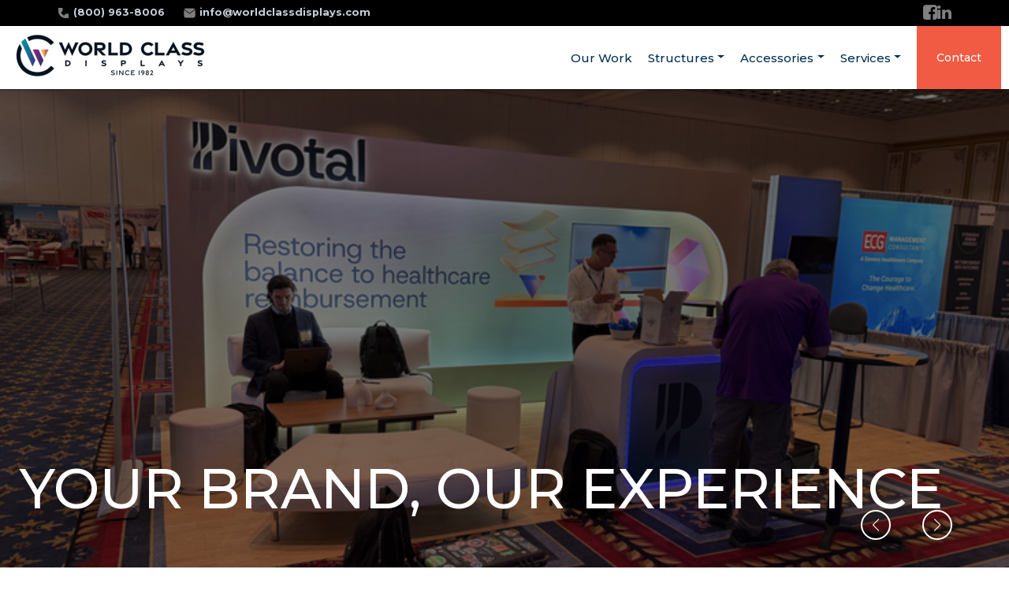

--- FILE ---
content_type: text/html; charset=UTF-8
request_url: https://worldclassdisplays.com/?attachment_id=2709
body_size: 14117
content:
<!doctype html><html lang="en"><head>
    <meta charset="utf-8">
    
    <title>World Class Displays | Custom Trade Show Exhibits &amp; Displays </title>
    <link rel="shortcut icon" href="https://worldclassdisplays.com/hubfs/wcd.ico">
    <link rel="icon" href="https://worldclassdisplays.com/hubfs/wcd.ico">
    <meta name="description" content="World Class Displays designs, builds, and installs custom exhibits that make your brand unforgettable. Nationwide service. Rentals available. Since 1982.">
    
     
    <link rel="stylesheet" href="https://cdnjs.cloudflare.com/ajax/libs/font-awesome/4.7.0/css/font-awesome.min.css" media="print" onload="this.onload=null;this.media='all';">
     <!-- Google tag (gtag.js) -->
      <script async src="https://www.googletagmanager.com/gtag/js?id=AW-993382266"></script>
      <script>
        window.dataLayer = window.dataLayer || [];
        function gtag(){dataLayer.push(arguments);}
        gtag('js', new Date());
        gtag('config', 'AW-993382266');
      </script>
    
    
    
    

    
    <meta name="viewport" content="width=device-width, initial-scale=1">

    
    <meta property="og:description" content="World Class Displays designs, builds, and installs custom exhibits that make your brand unforgettable. Nationwide service. Rentals available. Since 1982.">
    <meta property="og:title" content="World Class Displays | Custom Trade Show Exhibits &amp; Displays ">
    <meta name="twitter:description" content="World Class Displays designs, builds, and installs custom exhibits that make your brand unforgettable. Nationwide service. Rentals available. Since 1982.">
    <meta name="twitter:title" content="World Class Displays | Custom Trade Show Exhibits &amp; Displays ">

    

    
    <style>
a.cta_button{-moz-box-sizing:content-box !important;-webkit-box-sizing:content-box !important;box-sizing:content-box !important;vertical-align:middle}.hs-breadcrumb-menu{list-style-type:none;margin:0px 0px 0px 0px;padding:0px 0px 0px 0px}.hs-breadcrumb-menu-item{float:left;padding:10px 0px 10px 10px}.hs-breadcrumb-menu-divider:before{content:'›';padding-left:10px}.hs-featured-image-link{border:0}.hs-featured-image{float:right;margin:0 0 20px 20px;max-width:50%}@media (max-width: 568px){.hs-featured-image{float:none;margin:0;width:100%;max-width:100%}}.hs-screen-reader-text{clip:rect(1px, 1px, 1px, 1px);height:1px;overflow:hidden;position:absolute !important;width:1px}
</style>

<link rel="stylesheet" href="https://worldclassdisplays.com/hubfs/hub_generated/template_assets/1/187646990219/1769631950573/template_main.min.css">
<link class="hs-async-css" rel="preload" href="https://worldclassdisplays.com/hubfs/hub_generated/template_assets/1/187646990226/1769631947688/template_custom.css" as="style" onload="this.onload=null;this.rel='stylesheet'">
<noscript><link rel="stylesheet" href="https://worldclassdisplays.com/hubfs/hub_generated/template_assets/1/187646990226/1769631947688/template_custom.css"></noscript>
<link rel="stylesheet" href="https://worldclassdisplays.com/hubfs/hub_generated/module_assets/1/187647750770/1751476581354/module_menu.min.css">

  <style>
    #hs_cos_wrapper_navigation-primary .menu .menu__submenu {}

@media (min-width:767px) {
  #hs_cos_wrapper_navigation-primary .menu__submenu--level-2>.menu__item:first-child:before {}
}

#hs_cos_wrapper_navigation-primary .menu__submenu .menu__link,
#hs_cos_wrapper_navigation-primary .menu__submenu .menu__link:hover,
#hs_cos_wrapper_navigation-primary .menu__submenu .menu__link:focus {}

#hs_cos_wrapper_navigation-primary .menu__submenu .menu__child-toggle-icon,
#hs_cos_wrapper_navigation-primary .menu__submenu .menu__child-toggle-icon:hover,
#hs_cos_wrapper_navigation-primary .menu__submenu .menu__child-toggle-icon:focus {}

  </style>

<link rel="stylesheet" href="https://worldclassdisplays.com/hubfs/hub_generated/module_assets/1/187650205862/1743874210968/module_hero-image-slider.min.css">

<style>
  #hs_cos_wrapper_widget_1742512703808 .hero { height:90vh; }

#hs_cos_wrapper_widget_1742512703808 .hero__title * {
  color:#FFFFFF;
  font-size:70px;
  line-height:75px;
}

#hs_cos_wrapper_widget_1742512703808 .hero__title strong { color:#3D33EA; }

#hs_cos_wrapper_widget_1742512703808 .hero__description * { line-height:50px; }

#hs_cos_wrapper_widget_1742512703808 .hero__description strong { color:#3D33EA; }

@media (max-width:991px) {
  #hs_cos_wrapper_widget_1742512703808 .hero__title * {
    color:#FFFFFF;
    font-size:50px;
    line-height:55px;
  }

  #hs_cos_wrapper_widget_1742512703808 .hero__description * { line-height:50px; }
}

</style>

<link rel="stylesheet" href="https://worldclassdisplays.com/hubfs/hub_generated/template_assets/1/187649915719/1769631948680/template_swiper-bundle.min.css">
<link rel="stylesheet" href="https://worldclassdisplays.com/hubfs/hub_generated/module_assets/1/187646990407/1742562536482/module_custom-button.min.css">

<style>
  #hs-button_widget_1742562242235 {
    
    
    border-radius: 3px;
    display: inline-block;
    
    background-color: rgba(235, 235, 235,1.0);
    color: #00aeef;
    
    font-style: normal; font-weight: bold; text-decoration: none;
    
    padding-top: 18px;
    padding-bottom: 18px;
    
    
    padding-left: 25px;
    padding-right: 25px;
    
    margin: 0 auto;
    display: block;
    width: fit-content;
  }
  #hs-button_widget_1742562242235:hover {
    background-color: rgba(220, 220, 220,1.0);
    color: rgba(0, 174, 239,1.0);
    
    padding-top: 18px;
    padding-bottom: 18px;
    
    
    padding-left: 25px;
    padding-right: 25px;
    

  }
</style>

<link rel="stylesheet" href="https://worldclassdisplays.com/hubfs/hub_generated/module_assets/1/187647750795/1742559692179/module_cards.min.css">

<style>
  #hs_cos_wrapper_widget_1742521325282 .cards-module {
  background:linear-gradient(to right,rgba(255,255,255,0%),rgba(255,255,255,0%),rgba(255,255,255,0%),rgba(255,255,255,0%),rgba(255,255,255,0%),rgba(255,255,255,0%));
  padding-top:25px;
  padding-bottom:25px;
}

#hs_cos_wrapper_widget_1742521325282 .cards-module__cards {
  column-gap:20px;
  row-gap:20px;
  max-width:1320px;
}

#hs_cos_wrapper_widget_1742521325282 .cards-module>a { max-width:1320px; }

#hs_cos_wrapper_widget_1742521325282 .cards-module__card {
  flex:1 1 calc(33.333333333333336% - 20px);
  max-width:33.333333333333336%;
}

@media (max-width:992px) {
  #hs_cos_wrapper_widget_1742521325282 .cards-module__card {
    flex:1 1 calc(50.0% - 20px);
    max-width:50.0%;
  }
}

@media (max-width:767px) {
  #hs_cos_wrapper_widget_1742521325282 .cards-module__card {
    flex:1 1 calc(100.0% - 20px);
    max-width:400px;
  }
}

#hs_cos_wrapper_widget_1742521325282 .cards-module__card-image img {
  height:48px;
  object-fit:contain;
  object-position:top;
}

#hs_cos_wrapper_widget_1742521325282 .cards-module__card-title { font-size:px; }

#hs_cos_wrapper_widget_1742521325282 .cards-module__card-top-title { font-size:px; }

#hs_cos_wrapper_widget_1742521325282 .cards-module__card-button { margin:0 auto 0 0; }

</style>


  <style>
    #hs_cos_wrapper_widget_1742524036321 .button-wrapper { text-align:CENTER; }

#hs_cos_wrapper_widget_1742524036321 .button {
  background-color:rgba(241,91,67,1.0);
  border-radius:3px;
  color:#FFFFFF;
  font-size:14px;
  padding-top:18px;
  padding-right:28px;
  padding-bottom:18px;
  padding-left:28px;
}

#hs_cos_wrapper_widget_1742524036321 .button:hover,
#hs_cos_wrapper_widget_1742524036321 .button:focus { background-color:#e94a2c; }

#hs_cos_wrapper_widget_1742524036321 .button:active { background-color:rgba(255,171,147,1.0); }

  </style>

<link rel="stylesheet" href="https://worldclassdisplays.com/hubfs/hub_generated/module_assets/1/187646990391/1742563770929/module_i-frame-section.min.css">

<style>
  #hs_cos_wrapper_widget_1742524396855 .iframe_wrapper { max-width:px; }

@media (max-width:992px) {
  #hs_cos_wrapper_widget_1742524396855 .iframe_wrapper { max-width:px; }
}

@media (max-width:767px) {
  #hs_cos_wrapper_widget_1742524396855 .iframe_wrapper { max-width:px; }
}

#hs_cos_wrapper_widget_1742524396855 .iframe_wrapper {
  aspect-ratio:846/495;
  overflow:hidden;
}

#hs_cos_wrapper_widget_1742524396855 .iframe_wrapper iframe {
  width:100%;
  height:100%;
}

</style>


<style>
  #hs_cos_wrapper_widget_1742558856858 .cards-module {
  background:linear-gradient(to right,rgba(255,255,255,0%),rgba(255,255,255,0%),rgba(255,255,255,0%),rgba(255,255,255,0%),rgba(255,255,255,0%),rgba(255,255,255,0%));
  padding-top:25px;
  padding-bottom:25px;
}

#hs_cos_wrapper_widget_1742558856858 .cards-module__cards {
  column-gap:40px;
  row-gap:40px;
  max-width:1320px;
}

#hs_cos_wrapper_widget_1742558856858 .cards-module>a { max-width:1320px; }

#hs_cos_wrapper_widget_1742558856858 .cards-module__card {
  flex:1 1 calc(25.0% - 40px);
  max-width:25.0%;
  padding-top:30px;
  padding-right:30px;
  padding-left:30px;
}

@media (max-width:992px) {
  #hs_cos_wrapper_widget_1742558856858 .cards-module__card {
    flex:1 1 calc(50.0% - 40px);
    max-width:50.0%;
  }
}

@media (max-width:767px) {
  #hs_cos_wrapper_widget_1742558856858 .cards-module__card {
    flex:1 1 calc(100.0% - 40px);
    max-width:400px;
  }
}

#hs_cos_wrapper_widget_1742558856858 .cards-module__card-image img {
  height:388px;
  object-fit:contain;
  object-position:top;
}

#hs_cos_wrapper_widget_1742558856858 .cards-module__card-title { font-size:px; }

#hs_cos_wrapper_widget_1742558856858 .cards-module__card-top-title { font-size:px; }

#hs_cos_wrapper_widget_1742558856858 .cards-module__card-description { padding:8px; }

#hs_cos_wrapper_widget_1742558856858 .cards-module__card-button { margin:0 auto 0 0; }

</style>

<link rel="stylesheet" href="https://worldclassdisplays.com/hubfs/hub_generated/module_assets/1/187647750773/1742594204265/module_Featured_blog_Posts.min.css">

<style>
  #hs_cos_wrapper_widget_1742559853194 .blog-posts-grid ul li { flex-basis:calc((100% - (40px*2))/3); }

#hs_cos_wrapper_widget_1742559853194 .blog-posts-link { color:#f15b43; }

#hs_cos_wrapper_widget_1742559853194 .blog-posts-grid h3 { color:#253746; }

#hs_cos_wrapper_widget_1742559853194 .heading-text {
  text-align:center;
  color:#474e52;
}

#hs_cos_wrapper_widget_1742559853194 .post_summary { color:#474e52; }

#hs_cos_wrapper_widget_1742559853194 .blog-posts-grid ul { gap:40px; }

@media (max-width:992px) {
  #hs_cos_wrapper_widget_1742559853194 .blog-posts-grid ul li { flex-basis:calc((100% - (40px*1))/2); }
}

@media (max-width:767px) {
  #hs_cos_wrapper_widget_1742559853194 .blog-posts-grid ul li {
    flex-basis:calc((100% - (40px*0))/1);
    flex-grow:1;
    max-width:400px;
  }
}

</style>

<link rel="stylesheet" href="https://7052064.fs1.hubspotusercontent-na1.net/hubfs/7052064/hub_generated/module_assets/1/-130792639785/1769702970234/module_logo_grid.min.css">

  <style>
  @layer module {
  #hs_cos_wrapper_widget_1742561280367 .hs-logo-grid { gap:30px; }

#hs_cos_wrapper_widget_1742561280367 .hs-logo-grid__logo-wrapper {
  flex:0 1 calc(20.0% - 24.0px);
  max-width:calc(20.0% - 24.0px);
  padding-top:0px;
  padding-right:0px;
  padding-bottom:0px;
  padding-left:10px;
}

#hs_cos_wrapper_widget_1742561280367 .hs-logo-grid__logo { max-height:150px; }

  }
  </style>

<link rel="stylesheet" href="https://worldclassdisplays.com/hubfs/hub_generated/module_assets/1/187647750801/1742511647466/module_custom-spacing.min.css">

  <style>
    @media (min-width:993px) {
  #hs_cos_wrapper_widget_1747090006678 .custom-spacing { height:30px; }
}

@media (min-width:1440px) {
  #hs_cos_wrapper_widget_1747090006678 .custom-spacing { height:px; }
}

@media (min-width:766px) and (max-width:992px) {
  #hs_cos_wrapper_widget_1747090006678 .custom-spacing { height:30px; }
}

@media (max-width:765px) {
  #hs_cos_wrapper_widget_1747090006678 .custom-spacing { height:30px; }
}

  </style>


  <style>
    @media (min-width:993px) {
  #hs_cos_wrapper_widget_1747089662452 .custom-spacing { height:30px; }
}

@media (min-width:1440px) {
  #hs_cos_wrapper_widget_1747089662452 .custom-spacing { height:px; }
}

@media (min-width:766px) and (max-width:992px) {
  #hs_cos_wrapper_widget_1747089662452 .custom-spacing { height:30px; }
}

@media (max-width:765px) {
  #hs_cos_wrapper_widget_1747089662452 .custom-spacing { height:30px; }
}

  </style>

<link rel="stylesheet" href="https://worldclassdisplays.com/hubfs/hub_generated/module_assets/1/187647750763/1742511641274/module_social-follow.min.css">

  <style>
    #hs_cos_wrapper_module_17455273143915 .social-links {}

#hs_cos_wrapper_module_17455273143915 .social-links__link {}

#hs_cos_wrapper_module_17455273143915 .social-links__icon {}

#hs_cos_wrapper_module_17455273143915 .social-links__icon svg {
  height:18px;
  width:18px;
}

  </style>

<style>
  @font-face {
    font-family: "Montserrat";
    font-weight: 700;
    font-style: normal;
    font-display: swap;
    src: url("/_hcms/googlefonts/Montserrat/700.woff2") format("woff2"), url("/_hcms/googlefonts/Montserrat/700.woff") format("woff");
  }
  @font-face {
    font-family: "Montserrat";
    font-weight: 500;
    font-style: normal;
    font-display: swap;
    src: url("/_hcms/googlefonts/Montserrat/500.woff2") format("woff2"), url("/_hcms/googlefonts/Montserrat/500.woff") format("woff");
  }
  @font-face {
    font-family: "Montserrat";
    font-weight: 400;
    font-style: normal;
    font-display: swap;
    src: url("/_hcms/googlefonts/Montserrat/regular.woff2") format("woff2"), url("/_hcms/googlefonts/Montserrat/regular.woff") format("woff");
  }
  @font-face {
    font-family: "Montserrat";
    font-weight: 700;
    font-style: normal;
    font-display: swap;
    src: url("/_hcms/googlefonts/Montserrat/700.woff2") format("woff2"), url("/_hcms/googlefonts/Montserrat/700.woff") format("woff");
  }
  @font-face {
    font-family: "IBM Plex Sans Condensed";
    font-weight: 400;
    font-style: normal;
    font-display: swap;
    src: url("/_hcms/googlefonts/IBM_Plex_Sans_Condensed/regular.woff2") format("woff2"), url("/_hcms/googlefonts/IBM_Plex_Sans_Condensed/regular.woff") format("woff");
  }
  @font-face {
    font-family: "IBM Plex Sans Condensed";
    font-weight: 700;
    font-style: normal;
    font-display: swap;
    src: url("/_hcms/googlefonts/IBM_Plex_Sans_Condensed/700.woff2") format("woff2"), url("/_hcms/googlefonts/IBM_Plex_Sans_Condensed/700.woff") format("woff");
  }
</style>

<!-- Editor Styles -->
<style id="hs_editor_style" type="text/css">
#hs_cos_wrapper_widget_1758908781754  { display: block !important; padding-bottom: 20px !important; padding-left: 20px !important; padding-right: 20px !important; padding-top: 20px !important }
#hs_cos_wrapper_widget_1742523334155  { display: block !important; margin-top: 20px !important }
#hs_cos_wrapper_widget_1758908781754  { display: block !important; padding-bottom: 20px !important; padding-left: 20px !important; padding-right: 20px !important; padding-top: 20px !important }
#hs_cos_wrapper_widget_1742523334155  { display: block !important; margin-top: 20px !important }
.dnd_area-row-1-max-width-section-centering > .row-fluid {
  max-width: 1300px !important;
  margin-left: auto !important;
  margin-right: auto !important;
}
.dnd_area-row-2-max-width-section-centering > .row-fluid {
  max-width: 1000px !important;
  margin-left: auto !important;
  margin-right: auto !important;
}
.dnd_area-row-3-max-width-section-centering > .row-fluid {
  max-width: 1300px !important;
  margin-left: auto !important;
  margin-right: auto !important;
}
.dnd_area-row-4-max-width-section-centering > .row-fluid {
  max-width: 1300px !important;
  margin-left: auto !important;
  margin-right: auto !important;
}
.dnd_area-row-5-max-width-section-centering > .row-fluid {
  max-width: 1300px !important;
  margin-left: auto !important;
  margin-right: auto !important;
}
.dnd_area-row-6-max-width-section-centering > .row-fluid {
  max-width: 900px !important;
  margin-left: auto !important;
  margin-right: auto !important;
}
.dnd_area-row-7-max-width-section-centering > .row-fluid {
  max-width: 1300px !important;
  margin-left: auto !important;
  margin-right: auto !important;
}
.dnd_area-row-8-max-width-section-centering > .row-fluid {
  max-width: 1340px !important;
  margin-left: auto !important;
  margin-right: auto !important;
}
.dnd_area-row-9-max-width-section-centering > .row-fluid {
  max-width: 1300px !important;
  margin-left: auto !important;
  margin-right: auto !important;
}
.footer-row-0-max-width-section-centering > .row-fluid {
  max-width: 1140px !important;
  margin-left: auto !important;
  margin-right: auto !important;
}
/* HubSpot Non-stacked Media Query Styles */
@media (min-width:768px) {
  .dnd_area-row-5-vertical-alignment > .row-fluid {
    display: -ms-flexbox !important;
    -ms-flex-direction: row;
    display: flex !important;
    flex-direction: row;
  }
  .cell_1742523314863-vertical-alignment {
    display: -ms-flexbox !important;
    -ms-flex-direction: column !important;
    -ms-flex-pack: center !important;
    display: flex !important;
    flex-direction: column !important;
    justify-content: center !important;
  }
  .cell_1742523314863-vertical-alignment > div {
    flex-shrink: 0 !important;
  }
  .cell_17425233148623-vertical-alignment {
    display: -ms-flexbox !important;
    -ms-flex-direction: column !important;
    -ms-flex-pack: center !important;
    display: flex !important;
    flex-direction: column !important;
    justify-content: center !important;
  }
  .cell_17425233148623-vertical-alignment > div {
    flex-shrink: 0 !important;
  }
  .cell_17455273143912-row-0-vertical-alignment > .row-fluid {
    display: -ms-flexbox !important;
    -ms-flex-direction: row;
    display: flex !important;
    flex-direction: row;
  }
  .cell_1745531403984-vertical-alignment {
    display: -ms-flexbox !important;
    -ms-flex-direction: column !important;
    -ms-flex-pack: center !important;
    display: flex !important;
    flex-direction: column !important;
    justify-content: center !important;
  }
  .cell_1745531403984-vertical-alignment > div {
    flex-shrink: 0 !important;
  }
  .cell_1745531421561-vertical-alignment {
    display: -ms-flexbox !important;
    -ms-flex-direction: column !important;
    -ms-flex-pack: center !important;
    display: flex !important;
    flex-direction: column !important;
    justify-content: center !important;
  }
  .cell_1745531421561-vertical-alignment > div {
    flex-shrink: 0 !important;
  }
}
/* HubSpot Styles (default) */
.dnd_area-row-1-padding {
  padding-top: 60px !important;
  padding-bottom: 60px !important;
  padding-left: 30px !important;
  padding-right: 30px !important;
}
.dnd_area-row-2-padding {
  padding-top: 2px !important;
  padding-bottom: 2px !important;
}
.dnd_area-row-2-background-layers {
  background-image: linear-gradient(rgba(199, 207, 218, 1), rgba(199, 207, 218, 1)) !important;
  background-position: left top !important;
  background-size: auto !important;
  background-repeat: no-repeat !important;
}
.dnd_area-row-3-padding {
  padding-top: 60px !important;
  padding-left: 30px !important;
  padding-right: 30px !important;
}
.dnd_area-row-4-padding {
  padding-bottom: 25px !important;
  padding-left: 30px !important;
  padding-right: 30px !important;
}
.dnd_area-row-5-padding {
  padding-top: 45px !important;
  padding-bottom: 45px !important;
  padding-left: 30px !important;
  padding-right: 30px !important;
}
.dnd_area-row-5-background-layers {
  background-image: linear-gradient(rgba(0, 174, 239, 1), rgba(0, 174, 239, 1)) !important;
  background-position: left top !important;
  background-size: auto !important;
  background-repeat: no-repeat !important;
}
.dnd_area-row-6-padding {
  padding-top: 80px !important;
  padding-bottom: 80px !important;
  padding-left: 30px !important;
  padding-right: 30px !important;
}
.dnd_area-row-6-background-layers {
  background-image: url('https://worldclassdisplays.com/hubfs/diagmonds_2x-1.png') !important;
  background-position: center center !important;
  background-size: cover !important;
  background-repeat: no-repeat !important;
}
.dnd_area-row-7-padding {
  padding-top: 55px !important;
  padding-bottom: 55px !important;
  padding-left: 30px !important;
  padding-right: 30px !important;
}
.dnd_area-row-7-background-layers {
  background-image: linear-gradient(rgba(246, 246, 246, 1), rgba(246, 246, 246, 1)) !important;
  background-position: left top !important;
  background-size: auto !important;
  background-repeat: no-repeat !important;
}
.dnd_area-row-8-padding {
  padding-top: 80px !important;
  padding-bottom: 40px !important;
  padding-left: 10px !important;
  padding-right: 10px !important;
}
.dnd_area-row-8-background-layers {
  background-image: linear-gradient(rgba(255, 255, 255, 1), rgba(255, 255, 255, 1)) !important;
  background-position: left top !important;
  background-size: auto !important;
  background-repeat: no-repeat !important;
}
.dnd_area-row-9-padding {
  padding-top: 80px !important;
  padding-bottom: 80px !important;
  padding-left: 30px !important;
  padding-right: 30px !important;
}
.dnd_area-row-9-background-layers {
  background-image: linear-gradient(rgba(246, 246, 246, 1), rgba(246, 246, 246, 1)) !important;
  background-position: left top !important;
  background-size: auto !important;
  background-repeat: no-repeat !important;
}
.footer-row-0-padding {
  padding-top: 45px !important;
  padding-bottom: 40px !important;
}
.footer-row-0-background-layers {
  background-image: linear-gradient(rgba(0, 0, 0, 1), rgba(0, 0, 0, 1)) !important;
  background-position: left top !important;
  background-size: auto !important;
  background-repeat: no-repeat !important;
}
.footer-row-1-background-layers {
  background-image: linear-gradient(rgba(0, 0, 0, 1), rgba(0, 0, 0, 1)) !important;
  background-position: left top !important;
  background-size: auto !important;
  background-repeat: no-repeat !important;
}
.cell_17455273143912-row-0-margin {
  margin-top: 12px !important;
  margin-bottom: 12px !important;
}
</style>
    

    
<!--  Added by GoogleAnalytics4 integration -->
<script>
var _hsp = window._hsp = window._hsp || [];
window.dataLayer = window.dataLayer || [];
function gtag(){dataLayer.push(arguments);}

var useGoogleConsentModeV2 = true;
var waitForUpdateMillis = 1000;


if (!window._hsGoogleConsentRunOnce) {
  window._hsGoogleConsentRunOnce = true;

  gtag('consent', 'default', {
    'ad_storage': 'denied',
    'analytics_storage': 'denied',
    'ad_user_data': 'denied',
    'ad_personalization': 'denied',
    'wait_for_update': waitForUpdateMillis
  });

  if (useGoogleConsentModeV2) {
    _hsp.push(['useGoogleConsentModeV2'])
  } else {
    _hsp.push(['addPrivacyConsentListener', function(consent){
      var hasAnalyticsConsent = consent && (consent.allowed || (consent.categories && consent.categories.analytics));
      var hasAdsConsent = consent && (consent.allowed || (consent.categories && consent.categories.advertisement));

      gtag('consent', 'update', {
        'ad_storage': hasAdsConsent ? 'granted' : 'denied',
        'analytics_storage': hasAnalyticsConsent ? 'granted' : 'denied',
        'ad_user_data': hasAdsConsent ? 'granted' : 'denied',
        'ad_personalization': hasAdsConsent ? 'granted' : 'denied'
      });
    }]);
  }
}

gtag('js', new Date());
gtag('set', 'developer_id.dZTQ1Zm', true);
gtag('config', 'G-0WLBWCN3H8');
</script>
<script async src="https://www.googletagmanager.com/gtag/js?id=G-0WLBWCN3H8"></script>

<!-- /Added by GoogleAnalytics4 integration -->

<!--  Added by GoogleTagManager integration -->
<script>
var _hsp = window._hsp = window._hsp || [];
window.dataLayer = window.dataLayer || [];
function gtag(){dataLayer.push(arguments);}

var useGoogleConsentModeV2 = true;
var waitForUpdateMillis = 1000;



var hsLoadGtm = function loadGtm() {
    if(window._hsGtmLoadOnce) {
      return;
    }

    if (useGoogleConsentModeV2) {

      gtag('set','developer_id.dZTQ1Zm',true);

      gtag('consent', 'default', {
      'ad_storage': 'denied',
      'analytics_storage': 'denied',
      'ad_user_data': 'denied',
      'ad_personalization': 'denied',
      'wait_for_update': waitForUpdateMillis
      });

      _hsp.push(['useGoogleConsentModeV2'])
    }

    (function(w,d,s,l,i){w[l]=w[l]||[];w[l].push({'gtm.start':
    new Date().getTime(),event:'gtm.js'});var f=d.getElementsByTagName(s)[0],
    j=d.createElement(s),dl=l!='dataLayer'?'&l='+l:'';j.async=true;j.src=
    'https://www.googletagmanager.com/gtm.js?id='+i+dl;f.parentNode.insertBefore(j,f);
    })(window,document,'script','dataLayer','GTM-5MTWPMZ');

    window._hsGtmLoadOnce = true;
};

_hsp.push(['addPrivacyConsentListener', function(consent){
  if(consent.allowed || (consent.categories && consent.categories.analytics)){
    hsLoadGtm();
  }
}]);

</script>

<!-- /Added by GoogleTagManager integration -->

    <link rel="canonical" href="https://worldclassdisplays.com">

 
<meta property="og:url" content="https://worldclassdisplays.com">
<meta name="twitter:card" content="summary">
<meta http-equiv="content-language" content="en">






    <!-- TrustBox script -->
    <script defer type="text/javascript" src="https://widget.trustpilot.com/bootstrap/v5/tp.widget.bootstrap.min.js"></script>
    <script defer src="https://cdnjs.cloudflare.com/ajax/libs/libphonenumber-js/1.9.51/libphonenumber-js.min.js"></script>
    <!-- End TrustBox script -->
  <meta name="generator" content="HubSpot"></head>
  <body>
<!--  Added by GoogleTagManager integration -->
<noscript><iframe src="https://www.googletagmanager.com/ns.html?id=GTM-5MTWPMZ" height="0" width="0" style="display:none;visibility:hidden"></iframe></noscript>

<!-- /Added by GoogleTagManager integration -->

    <div class="body-wrapper   hs-content-id-187648482607 hs-site-page page ">
      
      <div data-global-resource-path="wcd-theme/templates/partials/header.html"><!-- Begin partial-->


      

<header class="header" id="header">
  <!-- Top Header Section -->
  <div class="header-top ">
    <div class="container">
      <div class="header-top-left">
        <span class="phone">
          <a href="tel:18009638006"> 
            (800) 963-8006
          </a>
        </span>
        <span class="envelope">
          <a href="mailto:info@worldclassdisplays.com">
            info@worldclassdisplays.com
          </a>
        </span>
      </div>
      <div class="header-top-right">
        <a href="https://www.facebook.com/worldclassdisplays" aria-label="Facebook" target="_blank"><i class="fa fa-facebook-square"></i></a>
        <a href="https://www.linkedin.com/company/3082672" aria-label="LinkedIn" target="_blank"><i class="fa fa-linkedin"></i></a>
             
      </div>
      
    </div>
  </div>
  <!-- Main Navigation -->
  <div class="header-main">
    <div class="container header-main-container">
      <div class="header-logo">
        <span id="hs_cos_wrapper_logo" class="hs_cos_wrapper hs_cos_wrapper_widget hs_cos_wrapper_type_logo" style="" data-hs-cos-general-type="widget" data-hs-cos-type="logo"><a href="/" id="hs-link-logo" style="border-width:0px;border:0px;"><img src="https://worldclassdisplays.com/hs-fs/hubfs/WCD_Logo.webp?width=260&amp;height=72&amp;name=WCD_Logo.webp" class="hs-image-widget " height="72" style="height: auto;width:260px;border-width:0px;border:0px;" width="260" alt="WCD_Logo" title="WCD_Logo" srcset="https://worldclassdisplays.com/hs-fs/hubfs/WCD_Logo.webp?width=130&amp;height=36&amp;name=WCD_Logo.webp 130w, https://worldclassdisplays.com/hs-fs/hubfs/WCD_Logo.webp?width=260&amp;height=72&amp;name=WCD_Logo.webp 260w, https://worldclassdisplays.com/hs-fs/hubfs/WCD_Logo.webp?width=390&amp;height=108&amp;name=WCD_Logo.webp 390w, https://worldclassdisplays.com/hs-fs/hubfs/WCD_Logo.webp?width=520&amp;height=144&amp;name=WCD_Logo.webp 520w, https://worldclassdisplays.com/hs-fs/hubfs/WCD_Logo.webp?width=650&amp;height=180&amp;name=WCD_Logo.webp 650w, https://worldclassdisplays.com/hs-fs/hubfs/WCD_Logo.webp?width=780&amp;height=216&amp;name=WCD_Logo.webp 780w" sizes="(max-width: 260px) 100vw, 260px"></a></span>
      </div>
      <div class="header--toggle header__navigation--toggle"></div>
      <div class="header__close--toggle"></div>

      <div class="main-menu-and-quote">
        <nav class="main-menu">
          <span id="hs_cos_wrapper_menu" class="hs_cos_wrapper hs_cos_wrapper_widget hs_cos_wrapper_type_menu" style="" data-hs-cos-general-type="widget" data-hs-cos-type="menu"><div id="hs_menu_wrapper_menu" class="hs-menu-wrapper active-branch flyouts hs-menu-flow-horizontal" role="navigation" data-sitemap-name="default" data-menu-id="189293408108" aria-label="Navigation Menu">
 <ul role="menu">
  <li class="hs-menu-item hs-menu-depth-1" role="none"><a href="https://worldclassdisplays.com/our-work" role="menuitem">Our Work</a></li>
  <li class="hs-menu-item hs-menu-depth-1 hs-item-has-children" role="none"><a href="/structures" aria-haspopup="true" aria-expanded="false" role="menuitem">Structures</a>
   <ul role="menu" class="hs-menu-children-wrapper">
    <li class="hs-menu-item hs-menu-depth-2 hs-item-has-children" role="none"><a href="/structures" role="menuitem">Structures</a>
     <ul role="menu" class="hs-menu-children-wrapper">
      <li class="hs-menu-item hs-menu-depth-3" role="none"><a href="https://worldclassdisplays.com/structures/doubledeck" role="menuitem">Double Deck</a></li>
      <li class="hs-menu-item hs-menu-depth-3" role="none"><a href="https://worldclassdisplays.com/structures/islands" role="menuitem">Islands</a></li>
      <li class="hs-menu-item hs-menu-depth-3" role="none"><a href="https://worldclassdisplays.com/structures/truss" role="menuitem">Truss</a></li>
      <li class="hs-menu-item hs-menu-depth-3" role="none"><a href="https://worldclassdisplays.com/sizes/10x10" role="menuitem">10 x 10</a></li>
      <li class="hs-menu-item hs-menu-depth-3" role="none"><a href="https://worldclassdisplays.com/sizes/10x20" role="menuitem">10 x 20</a></li>
      <li class="hs-menu-item hs-menu-depth-3" role="none"><a href="https://worldclassdisplays.com/sizes/20x20" role="menuitem">20 x 20</a></li>
     </ul></li>
   </ul></li>
  <li class="hs-menu-item hs-menu-depth-1 hs-item-has-children" role="none"><a href="/accessories" aria-haspopup="true" aria-expanded="false" role="menuitem">Accessories</a>
   <ul role="menu" class="hs-menu-children-wrapper">
    <li class="hs-menu-item hs-menu-depth-2 hs-item-has-children" role="none"><a href="/accessories" role="menuitem">Accessories</a>
     <ul role="menu" class="hs-menu-children-wrapper">
      <li class="hs-menu-item hs-menu-depth-3" role="none"><a href="https://worldclassdisplays.com/accessories/tabletop" role="menuitem">Tabletop</a></li>
      <li class="hs-menu-item hs-menu-depth-3" role="none"><a href="https://worldclassdisplays.com/accessories/banner-stands" role="menuitem">Banner Stands</a></li>
      <li class="hs-menu-item hs-menu-depth-3" role="none"><a href="https://worldclassdisplays.com/accessories/hanging-banners" role="menuitem">Hanging Banners</a></li>
      <li class="hs-menu-item hs-menu-depth-3" role="none"><a href="https://worldclassdisplays.com/accessories/flooring" role="menuitem">Flooring</a></li>
      <li class="hs-menu-item hs-menu-depth-3" role="none"><a href="https://worldclassdisplays.com/accessories/director-chairs" role="menuitem">Director Chairs</a></li>
      <li class="hs-menu-item hs-menu-depth-3" role="none"><a href="https://worldclassdisplays.com/accessories/counters" role="menuitem">Counters</a></li>
      <li class="hs-menu-item hs-menu-depth-3" role="none"><a href="https://worldclassdisplays.com/accessories/table-throws" role="menuitem">Table Throws</a></li>
      <li class="hs-menu-item hs-menu-depth-3" role="none"><a href="https://worldclassdisplays.com/accessories/outdoor" role="menuitem">Outdoor</a></li>
      <li class="hs-menu-item hs-menu-depth-3" role="none"><a href="https://worldclassdisplays.com/accessories/lighting" role="menuitem">Lighting</a></li>
      <li class="hs-menu-item hs-menu-depth-3" role="none"><a href="https://worldclassdisplays.com/accessories/literature-rack" role="menuitem">Literature Rack</a></li>
      <li class="hs-menu-item hs-menu-depth-3" role="none"><a href="https://worldclassdisplays.com/accessories/cases" role="menuitem">Cases</a></li>
     </ul></li>
   </ul></li>
  <li class="hs-menu-item hs-menu-depth-1 hs-item-has-children" role="none"><a href="/services" aria-haspopup="true" aria-expanded="false" role="menuitem">Services</a>
   <ul role="menu" class="hs-menu-children-wrapper">
    <li class="hs-menu-item hs-menu-depth-2 hs-item-has-children" role="none"><a href="/services" role="menuitem">Services</a>
     <ul role="menu" class="hs-menu-children-wrapper">
      <li class="hs-menu-item hs-menu-depth-3" role="none"><a href="https://worldclassdisplays.com/services/installation-dismantle" role="menuitem">Installation</a></li>
      <li class="hs-menu-item hs-menu-depth-3" role="none"><a href="https://worldclassdisplays.com/services/rental" role="menuitem">Rental</a></li>
      <li class="hs-menu-item hs-menu-depth-3" role="none"><a href="https://worldclassdisplays.com/services/storage-logistics" role="menuitem">Storage</a></li>
      <li class="hs-menu-item hs-menu-depth-3" role="none"><a href="https://worldclassdisplays.com/services/design" role="menuitem">Design</a></li>
     </ul></li>
   </ul></li>
 </ul>
</div></span>
        </nav>
        <nav class="main-menu-mobile">
          <div id="hs_cos_wrapper_navigation-primary" class="hs_cos_wrapper hs_cos_wrapper_widget hs_cos_wrapper_type_module" style="" data-hs-cos-general-type="widget" data-hs-cos-type="module">











<nav class="menu menu--desktop" aria-label="Main menu">
  <ul class="menu__wrapper no-list">
    
  
  

  
    
    <li class="menu__item menu__item--depth-1    hs-skip-lang-url-rewrite">
      
        <a class="menu__link
          
          
          " href="https://worldclassdisplays.com/our-work"> 
            Our Work
        </a>
      
      
    </li>
  
  
    
    <li class="menu__item menu__item--depth-1 menu__item--has-submenu   hs-skip-lang-url-rewrite">
      
        <a class="menu__link
          menu__link--toggle
          
          " href="/structures" aria-haspopup="true" aria-expanded="false"> 
            Structures
        </a>
      
      
        
          
          <button class="menu__child-toggle no-button" aria-expanded="false">
            <span class="show-for-sr">Show submenu for Structures</span>
            <span class="menu__child-toggle-icon"></span>
          </button>
          <ul class="menu__submenu menu__submenu--level-2 no-list">
            
              
    <li class="menu__item menu__item--depth-2 menu__item--has-submenu   hs-skip-lang-url-rewrite">
      
        <a class="menu__link
          menu__link--toggle
          
          " href="/structures" aria-haspopup="true" aria-expanded="false"> 
            Structures
        </a>
      
      
        
          
          <button class="menu__child-toggle no-button" aria-expanded="false">
            <span class="show-for-sr">Show submenu for Structures</span>
            <span class="menu__child-toggle-icon"></span>
          </button>
          <ul class="menu__submenu menu__submenu--level-3 no-list">
            
              
    <li class="menu__item menu__item--depth-3    hs-skip-lang-url-rewrite">
      
        <a class="menu__link
          
          
          " href="https://worldclassdisplays.com/structures/doubledeck"> 
            Double Deck
        </a>
      
      
    </li>
  
            
              
    <li class="menu__item menu__item--depth-3    hs-skip-lang-url-rewrite">
      
        <a class="menu__link
          
          
          " href="https://worldclassdisplays.com/structures/islands"> 
            Islands
        </a>
      
      
    </li>
  
            
              
    <li class="menu__item menu__item--depth-3    hs-skip-lang-url-rewrite">
      
        <a class="menu__link
          
          
          " href="https://worldclassdisplays.com/structures/truss"> 
            Truss
        </a>
      
      
    </li>
  
            
              
    <li class="menu__item menu__item--depth-3    hs-skip-lang-url-rewrite">
      
        <a class="menu__link
          
          
          " href="https://worldclassdisplays.com/sizes/10x10"> 
            10 x 10
        </a>
      
      
    </li>
  
            
              
    <li class="menu__item menu__item--depth-3    hs-skip-lang-url-rewrite">
      
        <a class="menu__link
          
          
          " href="https://worldclassdisplays.com/sizes/10x20"> 
            10 x 20
        </a>
      
      
    </li>
  
            
              
    <li class="menu__item menu__item--depth-3    hs-skip-lang-url-rewrite">
      
        <a class="menu__link
          
          
          " href="https://worldclassdisplays.com/sizes/20x20"> 
            20 x 20
        </a>
      
      
    </li>
  
            
          </ul>
          
      
    </li>
  
            
          </ul>
          
      
    </li>
  
  
    
    <li class="menu__item menu__item--depth-1 menu__item--has-submenu   hs-skip-lang-url-rewrite">
      
        <a class="menu__link
          menu__link--toggle
          
          " href="/accessories" aria-haspopup="true" aria-expanded="false"> 
            Accessories
        </a>
      
      
        
          
          <button class="menu__child-toggle no-button" aria-expanded="false">
            <span class="show-for-sr">Show submenu for Accessories</span>
            <span class="menu__child-toggle-icon"></span>
          </button>
          <ul class="menu__submenu menu__submenu--level-2 no-list">
            
              
    <li class="menu__item menu__item--depth-2 menu__item--has-submenu   hs-skip-lang-url-rewrite">
      
        <a class="menu__link
          menu__link--toggle
          
          " href="/accessories" aria-haspopup="true" aria-expanded="false"> 
            Accessories
        </a>
      
      
        
          
          <button class="menu__child-toggle no-button" aria-expanded="false">
            <span class="show-for-sr">Show submenu for Accessories</span>
            <span class="menu__child-toggle-icon"></span>
          </button>
          <ul class="menu__submenu menu__submenu--level-3 no-list">
            
              
    <li class="menu__item menu__item--depth-3    hs-skip-lang-url-rewrite">
      
        <a class="menu__link
          
          
          " href="https://worldclassdisplays.com/accessories/tabletop"> 
            Tabletop
        </a>
      
      
    </li>
  
            
              
    <li class="menu__item menu__item--depth-3    hs-skip-lang-url-rewrite">
      
        <a class="menu__link
          
          
          " href="https://worldclassdisplays.com/accessories/banner-stands"> 
            Banner Stands
        </a>
      
      
    </li>
  
            
              
    <li class="menu__item menu__item--depth-3    hs-skip-lang-url-rewrite">
      
        <a class="menu__link
          
          
          " href="https://worldclassdisplays.com/accessories/hanging-banners"> 
            Hanging Banners
        </a>
      
      
    </li>
  
            
              
    <li class="menu__item menu__item--depth-3    hs-skip-lang-url-rewrite">
      
        <a class="menu__link
          
          
          " href="https://worldclassdisplays.com/accessories/flooring"> 
            Flooring
        </a>
      
      
    </li>
  
            
              
    <li class="menu__item menu__item--depth-3    hs-skip-lang-url-rewrite">
      
        <a class="menu__link
          
          
          " href="https://worldclassdisplays.com/accessories/director-chairs"> 
            Director Chairs
        </a>
      
      
    </li>
  
            
              
    <li class="menu__item menu__item--depth-3    hs-skip-lang-url-rewrite">
      
        <a class="menu__link
          
          
          " href="https://worldclassdisplays.com/accessories/counters"> 
            Counters
        </a>
      
      
    </li>
  
            
              
    <li class="menu__item menu__item--depth-3    hs-skip-lang-url-rewrite">
      
        <a class="menu__link
          
          
          " href="https://worldclassdisplays.com/accessories/table-throws"> 
            Table Throws
        </a>
      
      
    </li>
  
            
              
    <li class="menu__item menu__item--depth-3    hs-skip-lang-url-rewrite">
      
        <a class="menu__link
          
          
          " href="https://worldclassdisplays.com/accessories/outdoor"> 
            Outdoor
        </a>
      
      
    </li>
  
            
              
    <li class="menu__item menu__item--depth-3    hs-skip-lang-url-rewrite">
      
        <a class="menu__link
          
          
          " href="https://worldclassdisplays.com/accessories/lighting"> 
            Lighting
        </a>
      
      
    </li>
  
            
              
    <li class="menu__item menu__item--depth-3    hs-skip-lang-url-rewrite">
      
        <a class="menu__link
          
          
          " href="https://worldclassdisplays.com/accessories/literature-rack"> 
            Literature Rack
        </a>
      
      
    </li>
  
            
              
    <li class="menu__item menu__item--depth-3    hs-skip-lang-url-rewrite">
      
        <a class="menu__link
          
          
          " href="https://worldclassdisplays.com/accessories/cases"> 
            Cases
        </a>
      
      
    </li>
  
            
          </ul>
          
      
    </li>
  
            
          </ul>
          
      
    </li>
  
  
    
    <li class="menu__item menu__item--depth-1 menu__item--has-submenu   hs-skip-lang-url-rewrite">
      
        <a class="menu__link
          menu__link--toggle
          
          " href="/services" aria-haspopup="true" aria-expanded="false"> 
            Services
        </a>
      
      
        
          
          <button class="menu__child-toggle no-button" aria-expanded="false">
            <span class="show-for-sr">Show submenu for Services</span>
            <span class="menu__child-toggle-icon"></span>
          </button>
          <ul class="menu__submenu menu__submenu--level-2 no-list">
            
              
    <li class="menu__item menu__item--depth-2 menu__item--has-submenu   hs-skip-lang-url-rewrite">
      
        <a class="menu__link
          menu__link--toggle
          
          " href="/services" aria-haspopup="true" aria-expanded="false"> 
            Services
        </a>
      
      
        
          
          <button class="menu__child-toggle no-button" aria-expanded="false">
            <span class="show-for-sr">Show submenu for Services</span>
            <span class="menu__child-toggle-icon"></span>
          </button>
          <ul class="menu__submenu menu__submenu--level-3 no-list">
            
              
    <li class="menu__item menu__item--depth-3    hs-skip-lang-url-rewrite">
      
        <a class="menu__link
          
          
          " href="https://worldclassdisplays.com/services/installation-dismantle"> 
            Installation
        </a>
      
      
    </li>
  
            
              
    <li class="menu__item menu__item--depth-3    hs-skip-lang-url-rewrite">
      
        <a class="menu__link
          
          
          " href="https://worldclassdisplays.com/services/rental"> 
            Rental
        </a>
      
      
    </li>
  
            
              
    <li class="menu__item menu__item--depth-3    hs-skip-lang-url-rewrite">
      
        <a class="menu__link
          
          
          " href="https://worldclassdisplays.com/services/storage-logistics"> 
            Storage
        </a>
      
      
    </li>
  
            
              
    <li class="menu__item menu__item--depth-3    hs-skip-lang-url-rewrite">
      
        <a class="menu__link
          
          
          " href="https://worldclassdisplays.com/services/design"> 
            Design
        </a>
      
      
    </li>
  
            
          </ul>
          
      
    </li>
  
            
          </ul>
          
      
    </li>
  
  

  </ul>
</nav>



<nav class="menu menu--mobile" aria-label="Main menu">
  <ul class="menu__wrapper no-list">
    
  
  

  
    
    <li class="menu__item menu__item--depth-1    hs-skip-lang-url-rewrite">
      
        <a class="menu__link
          
          
          " href="https://worldclassdisplays.com/our-work"> 
            Our Work
        </a>
      
      
    </li>
  
  
    
    <li class="menu__item menu__item--depth-1 menu__item--has-submenu   hs-skip-lang-url-rewrite">
      
        <a class="menu__link
          menu__link--toggle
          
          " href="/structures" aria-haspopup="true" aria-expanded="false"> 
            Structures
        </a>
      
      
        
          
          <button class="menu__child-toggle no-button" aria-expanded="false">
            <span class="show-for-sr">Show submenu for Structures</span>
            <span class="menu__child-toggle-icon"></span>
          </button>
          <ul class="menu__submenu menu__submenu--level-2 no-list">
            
              
    <li class="menu__item menu__item--depth-2 menu__item--has-submenu   hs-skip-lang-url-rewrite">
      
        <a class="menu__link
          menu__link--toggle
          
          " href="/structures" aria-haspopup="true" aria-expanded="false"> 
            Structures
        </a>
      
      
        
          
          <button class="menu__child-toggle no-button" aria-expanded="false">
            <span class="show-for-sr">Show submenu for Structures</span>
            <span class="menu__child-toggle-icon"></span>
          </button>
          <ul class="menu__submenu menu__submenu--level-3 no-list">
            
              
    <li class="menu__item menu__item--depth-3    hs-skip-lang-url-rewrite">
      
        <a class="menu__link
          
          
          " href="https://worldclassdisplays.com/structures/doubledeck"> 
            Double Deck
        </a>
      
      
    </li>
  
            
              
    <li class="menu__item menu__item--depth-3    hs-skip-lang-url-rewrite">
      
        <a class="menu__link
          
          
          " href="https://worldclassdisplays.com/structures/islands"> 
            Islands
        </a>
      
      
    </li>
  
            
              
    <li class="menu__item menu__item--depth-3    hs-skip-lang-url-rewrite">
      
        <a class="menu__link
          
          
          " href="https://worldclassdisplays.com/structures/truss"> 
            Truss
        </a>
      
      
    </li>
  
            
          </ul>
          
      
    </li>
  
            
          </ul>
          
      
    </li>
  
  
    
    <li class="menu__item menu__item--depth-1 menu__item--has-submenu   hs-skip-lang-url-rewrite">
      
        <a class="menu__link
          menu__link--toggle
          
          " href="/sizes" aria-haspopup="true" aria-expanded="false"> 
            Sizes
        </a>
      
      
        
          
          <button class="menu__child-toggle no-button" aria-expanded="false">
            <span class="show-for-sr">Show submenu for Sizes</span>
            <span class="menu__child-toggle-icon"></span>
          </button>
          <ul class="menu__submenu menu__submenu--level-2 no-list">
            
              
    <li class="menu__item menu__item--depth-2 menu__item--has-submenu   hs-skip-lang-url-rewrite">
      
        <a class="menu__link
          menu__link--toggle
          
          " href="/sizes" aria-haspopup="true" aria-expanded="false"> 
            Sizes
        </a>
      
      
        
          
          <button class="menu__child-toggle no-button" aria-expanded="false">
            <span class="show-for-sr">Show submenu for Sizes</span>
            <span class="menu__child-toggle-icon"></span>
          </button>
          <ul class="menu__submenu menu__submenu--level-3 no-list">
            
              
    <li class="menu__item menu__item--depth-3    hs-skip-lang-url-rewrite">
      
        <a class="menu__link
          
          
          " href="https://worldclassdisplays.com/sizes/10x10"> 
            10 x 10
        </a>
      
      
    </li>
  
            
              
    <li class="menu__item menu__item--depth-3    hs-skip-lang-url-rewrite">
      
        <a class="menu__link
          
          
          " href="https://worldclassdisplays.com/sizes/10x20"> 
            10 x 20
        </a>
      
      
    </li>
  
            
              
    <li class="menu__item menu__item--depth-3    hs-skip-lang-url-rewrite">
      
        
          <span class="menu__link">20 x 20</span>
        
      
      
    </li>
  
            
          </ul>
          
      
    </li>
  
            
          </ul>
          
      
    </li>
  
  
    
    <li class="menu__item menu__item--depth-1 menu__item--has-submenu   hs-skip-lang-url-rewrite">
      
        <a class="menu__link
          menu__link--toggle
          
          " href="/accessories" aria-haspopup="true" aria-expanded="false"> 
            Accessories
        </a>
      
      
        
          
          <button class="menu__child-toggle no-button" aria-expanded="false">
            <span class="show-for-sr">Show submenu for Accessories</span>
            <span class="menu__child-toggle-icon"></span>
          </button>
          <ul class="menu__submenu menu__submenu--level-2 no-list">
            
              
    <li class="menu__item menu__item--depth-2 menu__item--has-submenu   hs-skip-lang-url-rewrite">
      
        <a class="menu__link
          menu__link--toggle
          
          " href="/accessories" aria-haspopup="true" aria-expanded="false"> 
            Accessories
        </a>
      
      
        
          
          <button class="menu__child-toggle no-button" aria-expanded="false">
            <span class="show-for-sr">Show submenu for Accessories</span>
            <span class="menu__child-toggle-icon"></span>
          </button>
          <ul class="menu__submenu menu__submenu--level-3 no-list">
            
              
    <li class="menu__item menu__item--depth-3    hs-skip-lang-url-rewrite">
      
        <a class="menu__link
          
          
          " href="https://worldclassdisplays.com/accessories/tabletop"> 
            Tabletop
        </a>
      
      
    </li>
  
            
              
    <li class="menu__item menu__item--depth-3    hs-skip-lang-url-rewrite">
      
        <a class="menu__link
          
          
          " href="https://worldclassdisplays.com/accessories/banner-stands"> 
            Banner Stands
        </a>
      
      
    </li>
  
            
              
    <li class="menu__item menu__item--depth-3    hs-skip-lang-url-rewrite">
      
        <a class="menu__link
          
          
          " href="https://worldclassdisplays.com/accessories/hanging-banners"> 
            Hanging Banners
        </a>
      
      
    </li>
  
            
              
    <li class="menu__item menu__item--depth-3    hs-skip-lang-url-rewrite">
      
        <a class="menu__link
          
          
          " href="https://worldclassdisplays.com/accessories/flooring"> 
            Floooring
        </a>
      
      
    </li>
  
            
              
    <li class="menu__item menu__item--depth-3    hs-skip-lang-url-rewrite">
      
        <a class="menu__link
          
          
          " href="https://worldclassdisplays.com/accessories/director-chairs"> 
            Director Chairs
        </a>
      
      
    </li>
  
            
              
    <li class="menu__item menu__item--depth-3    hs-skip-lang-url-rewrite">
      
        <a class="menu__link
          
          
          " href="https://worldclassdisplays.com/accessories/counters"> 
            Counters
        </a>
      
      
    </li>
  
            
              
    <li class="menu__item menu__item--depth-3    hs-skip-lang-url-rewrite">
      
        <a class="menu__link
          
          
          " href="https://worldclassdisplays.com/accessories/table-throws"> 
            Table Throws
        </a>
      
      
    </li>
  
            
              
    <li class="menu__item menu__item--depth-3    hs-skip-lang-url-rewrite">
      
        <a class="menu__link
          
          
          " href="https://worldclassdisplays.com/accessories/outdoor"> 
            Outdoor
        </a>
      
      
    </li>
  
            
              
    <li class="menu__item menu__item--depth-3    hs-skip-lang-url-rewrite">
      
        <a class="menu__link
          
          
          " href="https://worldclassdisplays.com/accessories/lighting"> 
            Lighting
        </a>
      
      
    </li>
  
            
              
    <li class="menu__item menu__item--depth-3    hs-skip-lang-url-rewrite">
      
        <a class="menu__link
          
          
          " href="https://worldclassdisplays.com/accessories/literature-rack"> 
            Literature Rack
        </a>
      
      
    </li>
  
            
              
    <li class="menu__item menu__item--depth-3    hs-skip-lang-url-rewrite">
      
        <a class="menu__link
          
          
          " href="https://worldclassdisplays.com/accessories/cases"> 
            Cases
        </a>
      
      
    </li>
  
            
          </ul>
          
      
    </li>
  
            
          </ul>
          
      
    </li>
  
  
    
    <li class="menu__item menu__item--depth-1 menu__item--has-submenu   hs-skip-lang-url-rewrite">
      
        <a class="menu__link
          menu__link--toggle
          
          " href="/services" aria-haspopup="true" aria-expanded="false"> 
            Services
        </a>
      
      
        
          
          <button class="menu__child-toggle no-button" aria-expanded="false">
            <span class="show-for-sr">Show submenu for Services</span>
            <span class="menu__child-toggle-icon"></span>
          </button>
          <ul class="menu__submenu menu__submenu--level-2 no-list">
            
              
    <li class="menu__item menu__item--depth-2 menu__item--has-submenu   hs-skip-lang-url-rewrite">
      
        <a class="menu__link
          menu__link--toggle
          
          " href="/services" aria-haspopup="true" aria-expanded="false"> 
            Services
        </a>
      
      
        
          
          <button class="menu__child-toggle no-button" aria-expanded="false">
            <span class="show-for-sr">Show submenu for Services</span>
            <span class="menu__child-toggle-icon"></span>
          </button>
          <ul class="menu__submenu menu__submenu--level-3 no-list">
            
              
    <li class="menu__item menu__item--depth-3    hs-skip-lang-url-rewrite">
      
        
          <span class="menu__link">Installation</span>
        
      
      
    </li>
  
            
              
    <li class="menu__item menu__item--depth-3    hs-skip-lang-url-rewrite">
      
        <a class="menu__link
          
          
          " href="https://worldclassdisplays.com/services/rental"> 
            Rental
        </a>
      
      
    </li>
  
            
              
    <li class="menu__item menu__item--depth-3    hs-skip-lang-url-rewrite">
      
        <a class="menu__link
          
          
          " href="https://worldclassdisplays.com/services/storage-logistics"> 
            Storage
        </a>
      
      
    </li>
  
            
              
    <li class="menu__item menu__item--depth-3    hs-skip-lang-url-rewrite">
      
        <a class="menu__link
          
          
          " href="https://worldclassdisplays.com/services/design"> 
            Design
        </a>
      
      
    </li>
  
            
          </ul>
          
      
    </li>
  
            
          </ul>
          
      
    </li>
  
  

  </ul>
</nav></div>
        </nav>
        <div class="quote-request">
          <a href="/contact" class="btn btn-primary">Contact</a>
        </div>
        <div class="phone-mobile" style="padding: 1em;">
            <a href="tel:18009638006"> 
              (800) 963-8006
            </a>
          </div>
      </div>
    </div>
  </div>
</header></div>
      

      

      <main id="main-content" class="body-container-wrapper">
        
<div class="container-fluid body-container body-container--landing-page">
<div class="row-fluid-wrapper">
<div class="row-fluid">
<div class="span12 widget-span widget-type-cell " style="" data-widget-type="cell" data-x="0" data-w="12">

<div class="row-fluid-wrapper row-depth-1 row-number-1 dnd-section">
<div class="row-fluid ">
<div class="span12 widget-span widget-type-cell dnd-column" style="" data-widget-type="cell" data-x="0" data-w="12">

<div class="row-fluid-wrapper row-depth-1 row-number-2 dnd-row">
<div class="row-fluid ">
<div class="span12 widget-span widget-type-custom_widget dnd-module" style="" data-widget-type="custom_widget" data-x="0" data-w="12">
<div id="hs_cos_wrapper_widget_1742512703808" class="hs_cos_wrapper hs_cos_wrapper_widget hs_cos_wrapper_type_module" style="" data-hs-cos-general-type="widget" data-hs-cos-type="module">
<section class="hero">
  <!-- Static Content -->
  <div class="hero__content">
    <div id="hs_cos_wrapper_widget_1742512703808_" class="hs_cos_wrapper hs_cos_wrapper_widget hs_cos_wrapper_type_inline_rich_text custom-rich-text hero__title title" style="" data-hs-cos-general-type="widget" data-hs-cos-type="inline_rich_text" data-hs-cos-field="edit_content.title"><div><br><br><br><br><br><br>
<h1 style="text-align: left;">YOUR BRAND, OUR EXPERIENCE</h1>
</div></div>
    <div id="hs_cos_wrapper_widget_1742512703808_" class="hs_cos_wrapper hs_cos_wrapper_widget hs_cos_wrapper_type_inline_rich_text custom-rich-text hero__description" style="" data-hs-cos-general-type="widget" data-hs-cos-type="inline_rich_text" data-hs-cos-field="edit_content.description"></div>

    
  </div>

  <!-- Swiper Background -->
  <div class="swiper hero__swiper">
    <div class="swiper-wrapper">
      
      
      <div class="swiper-slide hero__slide" style="background-image: url('https://worldclassdisplays.com/hubfs/double%20deck%20trade%20show%20booth%20for%20Medrics.jpg');"></div>
      
      
      
      <div class="swiper-slide hero__slide" style="background-image: url('https://worldclassdisplays.com/hubfs/WorldClassDisplays%20Website/Our%20Work/Custom_10x20_trade_show_display_with_wood_facade_Pivotal_2026%20ASA.png');"></div>
      
      
      
      <div class="swiper-slide hero__slide" style="background-image: url('https://worldclassdisplays.com/hubfs/custom%20trade%20show%20booth%20for%20first%20mile.jpg');"></div>
      
      
      
      <div class="swiper-slide hero__slide" style="background-image: url('https://worldclassdisplays.com/hubfs/20x20%20Exhibit%20for%20Nextlight%20at%20Lift%20Cannabis%20Business%20Expo.jpg');"></div>
      
      
      
      <div class="swiper-slide hero__slide" style="background-image: url('https://worldclassdisplays.com/hubfs/30x30%20trade%20show%20booth%20for%20HospiceMD.jpg');"></div>
      
      
      
      <div class="swiper-slide hero__slide" style="background-image: url('https://worldclassdisplays.com/hubfs/30x40%20Godiva%20trade%20show%20booth%20at%20Sweets%20&amp;%20Snacks%20Show.jpg');"></div>
      
      
    </div>

    <!-- Navigation Controls -->
    
    <div class="hero__navigation">
      <div class="swiper-button-prev"></div>
      <div class="swiper-button-next"></div>
    </div>
    
  </div>
</section>


</div>

</div><!--end widget-span -->
</div><!--end row-->
</div><!--end row-wrapper -->

</div><!--end widget-span -->
</div><!--end row-->
</div><!--end row-wrapper -->

<div class="row-fluid-wrapper row-depth-1 row-number-3 dnd_area-row-1-padding dnd_area-row-1-max-width-section-centering dnd-section">
<div class="row-fluid ">
<div class="span12 widget-span widget-type-cell dnd-column" style="" data-widget-type="cell" data-x="0" data-w="12">

<div class="row-fluid-wrapper row-depth-1 row-number-4 dnd-row">
<div class="row-fluid ">
<div class="span12 widget-span widget-type-custom_widget dnd-module" style="" data-widget-type="custom_widget" data-x="0" data-w="12">
<div id="hs_cos_wrapper_widget_1742562242235" class="hs_cos_wrapper hs_cos_wrapper_widget hs_cos_wrapper_type_module" style="" data-hs-cos-general-type="widget" data-hs-cos-type="module">










<a class="hs-button custom-button" href="https://tentcraft.com/blog/tentcraft-acquires-world-class-displays" id="hs-button_widget_1742562242235" rel="">
  Exciting News: World Class Displays is now part of the TentCraft team!
</a>



</div>

</div><!--end widget-span -->
</div><!--end row-->
</div><!--end row-wrapper -->

</div><!--end widget-span -->
</div><!--end row-->
</div><!--end row-wrapper -->

<div class="row-fluid-wrapper row-depth-1 row-number-5 dnd_area-row-2-background-layers dnd_area-row-2-padding dnd_area-row-2-background-color dnd_area-row-2-max-width-section-centering dnd-section">
<div class="row-fluid ">
<div class="span12 widget-span widget-type-cell dnd-column" style="" data-widget-type="cell" data-x="0" data-w="12">

<div class="row-fluid-wrapper row-depth-1 row-number-6 dnd-row">
<div class="row-fluid ">
<div class="span12 widget-span widget-type-custom_widget dnd-module" style="" data-widget-type="custom_widget" data-x="0" data-w="12">
<div id="hs_cos_wrapper_widget_1758908781754" class="hs_cos_wrapper hs_cos_wrapper_widget hs_cos_wrapper_type_module widget-type-header" style="" data-hs-cos-general-type="widget" data-hs-cos-type="module">



<span id="hs_cos_wrapper_widget_1758908781754_" class="hs_cos_wrapper hs_cos_wrapper_widget hs_cos_wrapper_type_header" style="" data-hs-cos-general-type="widget" data-hs-cos-type="header"><h1>Custom Trade Show Booths and Exhibit Displays</h1></span></div>

</div><!--end widget-span -->
</div><!--end row-->
</div><!--end row-wrapper -->

</div><!--end widget-span -->
</div><!--end row-->
</div><!--end row-wrapper -->

<div class="row-fluid-wrapper row-depth-1 row-number-7 dnd_area-row-3-max-width-section-centering dnd-section dnd_area-row-3-padding">
<div class="row-fluid ">
<div class="span12 widget-span widget-type-cell dnd-column" style="" data-widget-type="cell" data-x="0" data-w="12">

<div class="row-fluid-wrapper row-depth-1 row-number-8 dnd-row">
<div class="row-fluid ">
<div class="span12 widget-span widget-type-custom_widget dnd-module" style="" data-widget-type="custom_widget" data-x="0" data-w="12">
<div id="hs_cos_wrapper_widget_1742521289233" class="hs_cos_wrapper hs_cos_wrapper_widget hs_cos_wrapper_type_module widget-type-rich_text" style="" data-hs-cos-general-type="widget" data-hs-cos-type="module"><span id="hs_cos_wrapper_widget_1742521289233_" class="hs_cos_wrapper hs_cos_wrapper_widget hs_cos_wrapper_type_rich_text" style="" data-hs-cos-general-type="widget" data-hs-cos-type="rich_text"><h2 style="text-align: center;"><span>Create a Memorable Brand Experience</span></h2></span></div>

</div><!--end widget-span -->
</div><!--end row-->
</div><!--end row-wrapper -->

</div><!--end widget-span -->
</div><!--end row-->
</div><!--end row-wrapper -->

<div class="row-fluid-wrapper row-depth-1 row-number-9 dnd-section dnd_area-row-4-max-width-section-centering dnd_area-row-4-padding">
<div class="row-fluid ">
<div class="span12 widget-span widget-type-cell dnd-column" style="" data-widget-type="cell" data-x="0" data-w="12">

<div class="row-fluid-wrapper row-depth-1 row-number-10 dnd-row">
<div class="row-fluid ">
<div class="span12 widget-span widget-type-custom_widget dnd-module" style="" data-widget-type="custom_widget" data-x="0" data-w="12">
<div id="hs_cos_wrapper_widget_1742521325282" class="hs_cos_wrapper hs_cos_wrapper_widget hs_cos_wrapper_type_module" style="" data-hs-cos-general-type="widget" data-hs-cos-type="module">

<div class="cards-module">
  
  <div class="cards-module__cards">
    

    <div class="cards-module__card cards-module__card--shadow-false" style="background-color: ">
      
        
        <div class="cards-module__card-image">
                              
          <img src="https://worldclassdisplays.com/hubfs/WorldClassDisplays%20Website/Home/time.svg" loading="lazy" alt="time" height="48">       
          
        </div>
        

        
        <div class="cards-module__card-description">
          <h4 style="text-align: center;">Time Tested</h4>
<p style="text-align: center;">For over 30 years, World Class Graphics &amp; Displays has been building innovative, state-of-the-art trade show displays. With industry leading customer service to guide you through the creative process, our goal is to help you effectively communicate your company’s brand.</p>
        </div>
        
        
        
    </div>

    

    <div class="cards-module__card cards-module__card--shadow-false" style="background-color: ">
      
        
        <div class="cards-module__card-image">
                              
          <img src="https://worldclassdisplays.com/hubfs/WorldClassDisplays%20Website/Home/light.svg" loading="lazy" alt="light" height="48">       
          
        </div>
        

        
        <div class="cards-module__card-description">
          <h4 style="text-align: center;">Brand Experience</h4>
<p style="text-align: center;">World Class Graphics &amp; Displays specializes in helping companies showcase their brand through the use of trade shows, corporate environments and vehicle graphics.</p>
        </div>
        
        
        
    </div>

    

    <div class="cards-module__card cards-module__card--shadow-false" style="background-color: ">
      
        
        <div class="cards-module__card-image">
                              
          <img src="https://worldclassdisplays.com/hubfs/WorldClassDisplays%20Website/Home/target.svg" loading="lazy" alt="target" height="48">       
          
        </div>
        

        
        <div class="cards-module__card-description">
          <h4 style="text-align: center;">Partner with Professionals</h4>
<p style="text-align: center;">Our network of experienced World Class Graphics &amp; Displays professionals are ready to work with you to develop a long-term relationship that will help you exceed your marketing goals.</p>
        </div>
        
        
        
    </div>

    
  </div>
</div>

</div>

</div><!--end widget-span -->
</div><!--end row-->
</div><!--end row-wrapper -->

</div><!--end widget-span -->
</div><!--end row-->
</div><!--end row-wrapper -->

<div class="row-fluid-wrapper row-depth-1 row-number-11 dnd-section dnd_area-row-5-max-width-section-centering dnd_area-row-5-background-layers dnd_area-row-5-padding dnd_area-row-5-vertical-alignment dnd_area-row-5-background-color">
<div class="row-fluid ">
<div class="span6 widget-span widget-type-cell dnd-column cell_17425233148623-vertical-alignment" style="" data-widget-type="cell" data-x="0" data-w="6">

<div class="row-fluid-wrapper row-depth-1 row-number-12 dnd-row">
<div class="row-fluid ">
<div class="span12 widget-span widget-type-custom_widget dnd-module" style="" data-widget-type="custom_widget" data-x="0" data-w="12">
<div id="hs_cos_wrapper_widget_1742523334155" class="hs_cos_wrapper hs_cos_wrapper_widget hs_cos_wrapper_type_module widget-type-rich_text" style="" data-hs-cos-general-type="widget" data-hs-cos-type="module"><span id="hs_cos_wrapper_widget_1742523334155_" class="hs_cos_wrapper hs_cos_wrapper_widget hs_cos_wrapper_type_rich_text" style="" data-hs-cos-general-type="widget" data-hs-cos-type="rich_text"><h3 style="text-align: center;"><span style="color: #ffffff;">More to Know More About Our Products?</span></h3></span></div>

</div><!--end widget-span -->
</div><!--end row-->
</div><!--end row-wrapper -->

</div><!--end widget-span -->
<div class="span6 widget-span widget-type-cell cell_1742523314863-vertical-alignment dnd-column" style="" data-widget-type="cell" data-x="6" data-w="6">

<div class="row-fluid-wrapper row-depth-1 row-number-13 dnd-row">
<div class="row-fluid ">
<div class="span12 widget-span widget-type-custom_widget dnd-module" style="" data-widget-type="custom_widget" data-x="0" data-w="12">
<div id="hs_cos_wrapper_widget_1742524036321" class="hs_cos_wrapper hs_cos_wrapper_widget hs_cos_wrapper_type_module" style="" data-hs-cos-general-type="widget" data-hs-cos-type="module">













<div class="button-wrapper">
  <a class="button" href="/contact">
    Contact Us
  </a>
</div></div>

</div><!--end widget-span -->
</div><!--end row-->
</div><!--end row-wrapper -->

</div><!--end widget-span -->
</div><!--end row-->
</div><!--end row-wrapper -->

<div class="row-fluid-wrapper row-depth-1 row-number-14 dnd_area-row-6-padding dnd-section dnd_area-row-6-max-width-section-centering dnd_area-row-6-background-image dnd_area-row-6-background-layers">
<div class="row-fluid ">
<div class="span12 widget-span widget-type-cell dnd-column" style="" data-widget-type="cell" data-x="0" data-w="12">

<div class="row-fluid-wrapper row-depth-1 row-number-15 dnd-row">
<div class="row-fluid ">
<div class="span12 widget-span widget-type-custom_widget dnd-module" style="" data-widget-type="custom_widget" data-x="0" data-w="12">
<div id="hs_cos_wrapper_widget_1742524290600" class="hs_cos_wrapper hs_cos_wrapper_widget hs_cos_wrapper_type_module widget-type-rich_text" style="" data-hs-cos-general-type="widget" data-hs-cos-type="module"><span id="hs_cos_wrapper_widget_1742524290600_" class="hs_cos_wrapper hs_cos_wrapper_widget hs_cos_wrapper_type_rich_text" style="" data-hs-cos-general-type="widget" data-hs-cos-type="rich_text"><h2 style="text-align: center;"><span style="color: #ffffff;">The Perfect Display for Your Business</span></h2>
<div>
<div id="text-block-67dcbd92628c2">
<p style="text-align: center;"><span style="color: #ffffff;">Build A Lasting Impression With World Class Graphics &amp; Displays</span></p>
</div>
</div></span></div>

</div><!--end widget-span -->
</div><!--end row-->
</div><!--end row-wrapper -->

<div class="row-fluid-wrapper row-depth-1 row-number-16 dnd-row">
<div class="row-fluid ">
<div class="span12 widget-span widget-type-custom_widget dnd-module" style="" data-widget-type="custom_widget" data-x="0" data-w="12">
<div id="hs_cos_wrapper_widget_1742524396855" class="hs_cos_wrapper hs_cos_wrapper_widget hs_cos_wrapper_type_module" style="" data-hs-cos-general-type="widget" data-hs-cos-type="module"><div class="iframe-section">

  <div id="embed_container" class="embed_container">
    <div class="iframe_wrapper">
      <iframe width="846" height="495" src="https://www.youtube.com/embed/zVNBszxtzEg?si=f_Rhy_ZctbI7U-4C" title="YouTube video player" frameborder="0" allow="accelerometer; autoplay; clipboard-write; encrypted-media; gyroscope; picture-in-picture; web-share" referrerpolicy="strict-origin-when-cross-origin" allowfullscreen></iframe>
    </div>
  </div>
</div>

</div>

</div><!--end widget-span -->
</div><!--end row-->
</div><!--end row-wrapper -->

</div><!--end widget-span -->
</div><!--end row-->
</div><!--end row-wrapper -->

<div class="row-fluid-wrapper row-depth-1 row-number-17 dnd_area-row-7-background-color dnd_area-row-7-background-layers dnd-section dnd_area-row-7-max-width-section-centering dnd_area-row-7-padding">
<div class="row-fluid ">
<div class="span12 widget-span widget-type-cell dnd-column" style="" data-widget-type="cell" data-x="0" data-w="12">

<div class="row-fluid-wrapper row-depth-1 row-number-18 dnd-row">
<div class="row-fluid ">
<div class="span12 widget-span widget-type-custom_widget dnd-module" style="" data-widget-type="custom_widget" data-x="0" data-w="12">
<div id="hs_cos_wrapper_widget_1742558856858" class="hs_cos_wrapper hs_cos_wrapper_widget hs_cos_wrapper_type_module" style="" data-hs-cos-general-type="widget" data-hs-cos-type="module">

<div class="cards-module">
  
  <div class="cards-module__cards">
    

    <div class="cards-module__card cards-module__card--shadow-true" style="background-color: #FFFFFF">
      
        
        <div class="cards-module__card-image">
          
        </div>
        

        
        <div class="cards-module__card-description">
          <blockquote>
<p><strong><em>You really did build a custom display without the custom price. Thank you very much!</em></strong></p>
</blockquote>
<p><span>Dan A.</span></p>
        </div>
        
        
        
    </div>

    

    <div class="cards-module__card cards-module__card--shadow-true" style="background-color: #FFFFFF">
      
        
        <div class="cards-module__card-image">
          
        </div>
        

        
        <div class="cards-module__card-description">
          <blockquote>
<p><strong><em>Please thank your entire team on a job well done. Our show was great.</em></strong></p>
</blockquote>
<p><span>Alan H.</span></p>
        </div>
        
        
        
    </div>

    

    <div class="cards-module__card cards-module__card--shadow-true" style="background-color: #FFFFFF">
      
        
        <div class="cards-module__card-image">
          
        </div>
        

        
        <div class="cards-module__card-description">
          <blockquote>
<p><strong><em>The quality and craftsmanship are second to none. Your graphics are amazing.</em></strong></p>
</blockquote>
<p><span>Erin P.</span></p>
        </div>
        
        
        
    </div>

    

    <div class="cards-module__card cards-module__card--shadow-true" style="background-color: #FFFFFF">
      
        
        <div class="cards-module__card-image">
          
        </div>
        

        
        <div class="cards-module__card-description">
          <blockquote>
<p><strong><em>Where do you get your ideas? Wherever they come from keep up the great work.</em></strong></p>
</blockquote>
<p><span>Jay H.</span></p>
        </div>
        
        
        
    </div>

    
  </div>
</div>

</div>

</div><!--end widget-span -->
</div><!--end row-->
</div><!--end row-wrapper -->

</div><!--end widget-span -->
</div><!--end row-->
</div><!--end row-wrapper -->

<div class="row-fluid-wrapper row-depth-1 row-number-19 dnd_area-row-8-max-width-section-centering dnd-section dnd_area-row-8-background-layers dnd_area-row-8-padding dnd_area-row-8-background-color">
<div class="row-fluid ">
<div class="span12 widget-span widget-type-cell dnd-column" style="" data-widget-type="cell" data-x="0" data-w="12">

<div class="row-fluid-wrapper row-depth-1 row-number-20 dnd-row">
<div class="row-fluid ">
<div class="span12 widget-span widget-type-custom_widget dnd-module" style="" data-widget-type="custom_widget" data-x="0" data-w="12">
<div id="hs_cos_wrapper_widget_1742561232649" class="hs_cos_wrapper hs_cos_wrapper_widget hs_cos_wrapper_type_module widget-type-rich_text" style="" data-hs-cos-general-type="widget" data-hs-cos-type="module"><span id="hs_cos_wrapper_widget_1742561232649_" class="hs_cos_wrapper hs_cos_wrapper_widget hs_cos_wrapper_type_rich_text" style="" data-hs-cos-general-type="widget" data-hs-cos-type="rich_text"><h2 style="text-align: center;">From The Blog</h2></span></div>

</div><!--end widget-span -->
</div><!--end row-->
</div><!--end row-wrapper -->

<div class="row-fluid-wrapper row-depth-1 row-number-21 dnd-row">
<div class="row-fluid ">
<div class="span12 widget-span widget-type-custom_widget dnd-module" style="" data-widget-type="custom_widget" data-x="0" data-w="12">
<div id="hs_cos_wrapper_widget_1742559853194" class="hs_cos_wrapper hs_cos_wrapper_widget hs_cos_wrapper_type_module" style="" data-hs-cos-general-type="widget" data-hs-cos-type="module">








<section class="featured-posts">
  


  
  <div class="blog-posts-grid">

    

    
    <ul>
      
                  
      <li class="blog-post-item">
        <a href="https://worldclassdisplays.com/wcd-learning-center/nacs-top-takeaways" target="_blank">
          <div class="blog-post-image">
            
            <img src="https://worldclassdisplays.com/hubfs/Screenshot%202025-10-23%20at%203.45.02%20PM.png" alt="5 Top Takeaways from NACS 2025: Creativity, Culture, and Connection on the Show Floor">
            
          </div>
          <div class="blog-post-content">
            <div class="blog-post-content-text">
              <div class="blog-post_article-text"> Blog </div>
              <h3>5 Top Takeaways from NACS 2025: Creativity, Culture, and Connection on the Show Floor</h3>
              <div class="post_summary"><p>
                Every year, the National Association of Convenience Stores (NACS) Trade Show brings together the biggest names in retail, food and beverage, and CPG ...
                </p></div>
            </div>
            <div class="post_button"> Read more <svg xmlns="http://www.w3.org/2000/svg" viewbox="0 0 448 512"><!--!Font Awesome Free 6.7.2 by @fontawesome - https://fontawesome.com License - https://fontawesome.com/license/free Copyright 2024 Fonticons, Inc.--><path d="M438.6 278.6c12.5-12.5 12.5-32.8 0-45.3l-160-160c-12.5-12.5-32.8-12.5-45.3 0s-12.5 32.8 0 45.3L338.8 224 32 224c-17.7 0-32 14.3-32 32s14.3 32 32 32l306.7 0L233.4 393.4c-12.5 12.5-12.5 32.8 0 45.3s32.8 12.5 45.3 0l160-160z" /></svg></div> 
          </div>
        </a>
      </li>
      
      
                  
      <li class="blog-post-item">
        <a href="https://worldclassdisplays.com/wcd-learning-center/the-faces-of-your-company" target="_blank">
          <div class="blog-post-image">
            
            <img src="https://worldclassdisplays.com/hubfs/trade-show-staffing.webp" alt="The Face(s) of Your Company">
            
          </div>
          <div class="blog-post-content">
            <div class="blog-post-content-text">
              <div class="blog-post_article-text"> Blog </div>
              <h3>The Face(s) of Your Company</h3>
              <div class="post_summary"><p>
                You’ve put a lot of work into pre-event marketing, designing an eye-catching exhibit, effective signage, product demonstrations and high-appeal ...
                </p></div>
            </div>
            <div class="post_button"> Read more <svg xmlns="http://www.w3.org/2000/svg" viewbox="0 0 448 512"><!--!Font Awesome Free 6.7.2 by @fontawesome - https://fontawesome.com License - https://fontawesome.com/license/free Copyright 2024 Fonticons, Inc.--><path d="M438.6 278.6c12.5-12.5 12.5-32.8 0-45.3l-160-160c-12.5-12.5-32.8-12.5-45.3 0s-12.5 32.8 0 45.3L338.8 224 32 224c-17.7 0-32 14.3-32 32s14.3 32 32 32l306.7 0L233.4 393.4c-12.5 12.5-12.5 32.8 0 45.3s32.8 12.5 45.3 0l160-160z" /></svg></div> 
          </div>
        </a>
      </li>
      
      
                  
      <li class="blog-post-item">
        <a href="https://worldclassdisplays.com/wcd-learning-center/showcase-brand-trade-show" target="_blank">
          <div class="blog-post-image">
            
            <img src="https://worldclassdisplays.com/hubfs/cutter-croix-island-trade-show-display-750x410.webp" alt="How to Showcase Your Brand at a Trade Show">
            
          </div>
          <div class="blog-post-content">
            <div class="blog-post-content-text">
              <div class="blog-post_article-text"> Blog </div>
              <h3>How to Showcase Your Brand at a Trade Show</h3>
              <div class="post_summary"><p>
                One of the best ways for your brand to reach many potential buyers is by getting a booth at a trade show. Hundreds of people from a variety of ...
                </p></div>
            </div>
            <div class="post_button"> Read more <svg xmlns="http://www.w3.org/2000/svg" viewbox="0 0 448 512"><!--!Font Awesome Free 6.7.2 by @fontawesome - https://fontawesome.com License - https://fontawesome.com/license/free Copyright 2024 Fonticons, Inc.--><path d="M438.6 278.6c12.5-12.5 12.5-32.8 0-45.3l-160-160c-12.5-12.5-32.8-12.5-45.3 0s-12.5 32.8 0 45.3L338.8 224 32 224c-17.7 0-32 14.3-32 32s14.3 32 32 32l306.7 0L233.4 393.4c-12.5 12.5-12.5 32.8 0 45.3s32.8 12.5 45.3 0l160-160z" /></svg></div> 
          </div>
        </a>
      </li>
      
      
    </ul>
    

  </div>
</section></div>

</div><!--end widget-span -->
</div><!--end row-->
</div><!--end row-wrapper -->

</div><!--end widget-span -->
</div><!--end row-->
</div><!--end row-wrapper -->

<div class="row-fluid-wrapper row-depth-1 row-number-22 dnd_area-row-9-max-width-section-centering dnd-section dnd_area-row-9-padding dnd_area-row-9-background-color dnd_area-row-9-background-layers">
<div class="row-fluid ">
<div class="span12 widget-span widget-type-cell dnd-column" style="" data-widget-type="cell" data-x="0" data-w="12">

<div class="row-fluid-wrapper row-depth-1 row-number-23 dnd-row">
<div class="row-fluid ">
<div class="span12 widget-span widget-type-custom_widget dnd-module" style="" data-widget-type="custom_widget" data-x="0" data-w="12">
<div id="hs_cos_wrapper_widget_1742918362413" class="hs_cos_wrapper hs_cos_wrapper_widget hs_cos_wrapper_type_module widget-type-rich_text" style="" data-hs-cos-general-type="widget" data-hs-cos-type="module"><span id="hs_cos_wrapper_widget_1742918362413_" class="hs_cos_wrapper hs_cos_wrapper_widget hs_cos_wrapper_type_rich_text" style="" data-hs-cos-general-type="widget" data-hs-cos-type="rich_text"><h2 style="text-align: center;"><span>Proud Members of</span></h2></span></div>

</div><!--end widget-span -->
</div><!--end row-->
</div><!--end row-wrapper -->

<div class="row-fluid-wrapper row-depth-1 row-number-24 dnd-row">
<div class="row-fluid ">
<div class="span12 widget-span widget-type-custom_widget dnd-module" style="" data-widget-type="custom_widget" data-x="0" data-w="12">
<div id="hs_cos_wrapper_widget_1742561280367" class="hs_cos_wrapper hs_cos_wrapper_widget hs_cos_wrapper_type_module" style="" data-hs-cos-general-type="widget" data-hs-cos-type="module">
  
  
  
  









<div class="hs-logo-grid">
  
  
    <div class="hs-logo-grid__logo-wrapper">
      
  
    
    
    <img class="hs-logo-grid__logo" src="https://worldclassdisplays.com/hs-fs/hubfs/WorldClassDisplays%20Website/Home/crtourism_rgb.webp?width=1069&amp;height=265&amp;name=crtourism_rgb.webp" alt="crtourism_rgb" loading="lazy" width="1069" height="265" srcset="https://worldclassdisplays.com/hs-fs/hubfs/WorldClassDisplays%20Website/Home/crtourism_rgb.webp?width=535&amp;height=133&amp;name=crtourism_rgb.webp 535w, https://worldclassdisplays.com/hs-fs/hubfs/WorldClassDisplays%20Website/Home/crtourism_rgb.webp?width=1069&amp;height=265&amp;name=crtourism_rgb.webp 1069w, https://worldclassdisplays.com/hs-fs/hubfs/WorldClassDisplays%20Website/Home/crtourism_rgb.webp?width=1604&amp;height=398&amp;name=crtourism_rgb.webp 1604w, https://worldclassdisplays.com/hs-fs/hubfs/WorldClassDisplays%20Website/Home/crtourism_rgb.webp?width=2138&amp;height=530&amp;name=crtourism_rgb.webp 2138w, https://worldclassdisplays.com/hs-fs/hubfs/WorldClassDisplays%20Website/Home/crtourism_rgb.webp?width=2673&amp;height=663&amp;name=crtourism_rgb.webp 2673w, https://worldclassdisplays.com/hs-fs/hubfs/WorldClassDisplays%20Website/Home/crtourism_rgb.webp?width=3207&amp;height=795&amp;name=crtourism_rgb.webp 3207w" sizes="(max-width: 1069px) 100vw, 1069px">
  

    </div>
  
    <div class="hs-logo-grid__logo-wrapper">
      
  
    
    
    <img class="hs-logo-grid__logo" src="https://worldclassdisplays.com/hs-fs/hubfs/WorldClassDisplays%20Website/Home/crmea.webp?width=291&amp;height=137&amp;name=crmea.webp" alt="crmea" loading="lazy" width="291" height="137" srcset="https://worldclassdisplays.com/hs-fs/hubfs/WorldClassDisplays%20Website/Home/crmea.webp?width=146&amp;height=69&amp;name=crmea.webp 146w, https://worldclassdisplays.com/hs-fs/hubfs/WorldClassDisplays%20Website/Home/crmea.webp?width=291&amp;height=137&amp;name=crmea.webp 291w, https://worldclassdisplays.com/hs-fs/hubfs/WorldClassDisplays%20Website/Home/crmea.webp?width=437&amp;height=206&amp;name=crmea.webp 437w, https://worldclassdisplays.com/hs-fs/hubfs/WorldClassDisplays%20Website/Home/crmea.webp?width=582&amp;height=274&amp;name=crmea.webp 582w, https://worldclassdisplays.com/hs-fs/hubfs/WorldClassDisplays%20Website/Home/crmea.webp?width=728&amp;height=343&amp;name=crmea.webp 728w, https://worldclassdisplays.com/hs-fs/hubfs/WorldClassDisplays%20Website/Home/crmea.webp?width=873&amp;height=411&amp;name=crmea.webp 873w" sizes="(max-width: 291px) 100vw, 291px">
  

    </div>
  
    <div class="hs-logo-grid__logo-wrapper">
      
  
    
    
    <img class="hs-logo-grid__logo" src="https://worldclassdisplays.com/hs-fs/hubfs/WorldClassDisplays%20Website/Home/marionchamberlogo.webp?width=301&amp;height=139&amp;name=marionchamberlogo.webp" alt="marionchamberlogo" loading="lazy" width="301" height="139" srcset="https://worldclassdisplays.com/hs-fs/hubfs/WorldClassDisplays%20Website/Home/marionchamberlogo.webp?width=151&amp;height=70&amp;name=marionchamberlogo.webp 151w, https://worldclassdisplays.com/hs-fs/hubfs/WorldClassDisplays%20Website/Home/marionchamberlogo.webp?width=301&amp;height=139&amp;name=marionchamberlogo.webp 301w, https://worldclassdisplays.com/hs-fs/hubfs/WorldClassDisplays%20Website/Home/marionchamberlogo.webp?width=452&amp;height=209&amp;name=marionchamberlogo.webp 452w, https://worldclassdisplays.com/hs-fs/hubfs/WorldClassDisplays%20Website/Home/marionchamberlogo.webp?width=602&amp;height=278&amp;name=marionchamberlogo.webp 602w, https://worldclassdisplays.com/hs-fs/hubfs/WorldClassDisplays%20Website/Home/marionchamberlogo.webp?width=753&amp;height=348&amp;name=marionchamberlogo.webp 753w, https://worldclassdisplays.com/hs-fs/hubfs/WorldClassDisplays%20Website/Home/marionchamberlogo.webp?width=903&amp;height=417&amp;name=marionchamberlogo.webp 903w" sizes="(max-width: 301px) 100vw, 301px">
  

    </div>
  
    <div class="hs-logo-grid__logo-wrapper">
      
  
    
    
    <img class="hs-logo-grid__logo" src="https://worldclassdisplays.com/hs-fs/hubfs/WorldClassDisplays%20Website/Home/sgia-logo.webp?width=160&amp;height=47&amp;name=sgia-logo.webp" alt="sgia-logo" loading="lazy" width="160" height="47" srcset="https://worldclassdisplays.com/hs-fs/hubfs/WorldClassDisplays%20Website/Home/sgia-logo.webp?width=80&amp;height=24&amp;name=sgia-logo.webp 80w, https://worldclassdisplays.com/hs-fs/hubfs/WorldClassDisplays%20Website/Home/sgia-logo.webp?width=160&amp;height=47&amp;name=sgia-logo.webp 160w, https://worldclassdisplays.com/hs-fs/hubfs/WorldClassDisplays%20Website/Home/sgia-logo.webp?width=240&amp;height=71&amp;name=sgia-logo.webp 240w, https://worldclassdisplays.com/hs-fs/hubfs/WorldClassDisplays%20Website/Home/sgia-logo.webp?width=320&amp;height=94&amp;name=sgia-logo.webp 320w, https://worldclassdisplays.com/hs-fs/hubfs/WorldClassDisplays%20Website/Home/sgia-logo.webp?width=400&amp;height=118&amp;name=sgia-logo.webp 400w, https://worldclassdisplays.com/hs-fs/hubfs/WorldClassDisplays%20Website/Home/sgia-logo.webp?width=480&amp;height=141&amp;name=sgia-logo.webp 480w" sizes="(max-width: 160px) 100vw, 160px">
  

    </div>
  
 
</div></div>

</div><!--end widget-span -->
</div><!--end row-->
</div><!--end row-wrapper -->

</div><!--end widget-span -->
</div><!--end row-->
</div><!--end row-wrapper -->

</div><!--end widget-span -->
</div>
</div>
</div>

      </main>

      
      <div data-global-resource-path="wcd-theme/templates/partials/footer.html"><footer class="footer">
  <div class="container-fluid footer__container content-wrapper">
<div class="row-fluid-wrapper">
<div class="row-fluid">
<div class="span12 widget-span widget-type-cell " style="" data-widget-type="cell" data-x="0" data-w="12">

<div class="row-fluid-wrapper row-depth-1 row-number-1 footer-row-0-background-color footer-row-0-max-width-section-centering dnd-section footer-row-0-padding footer-row-0-background-layers">
<div class="row-fluid ">
<div class="span4 widget-span widget-type-cell dnd-column" style="" data-widget-type="cell" data-x="0" data-w="4">

<div class="row-fluid-wrapper row-depth-1 row-number-2 dnd-row">
<div class="row-fluid ">
<div class="span12 widget-span widget-type-custom_widget dnd-module" style="" data-widget-type="custom_widget" data-x="0" data-w="12">
<div id="hs_cos_wrapper_widget_1745527725354" class="hs_cos_wrapper hs_cos_wrapper_widget hs_cos_wrapper_type_module widget-type-rich_text" style="" data-hs-cos-general-type="widget" data-hs-cos-type="module"><span id="hs_cos_wrapper_widget_1745527725354_" class="hs_cos_wrapper hs_cos_wrapper_widget hs_cos_wrapper_type_rich_text" style="" data-hs-cos-general-type="widget" data-hs-cos-type="rich_text"><p><span style="color: #ffffff;"><img src="https://worldclassdisplays.com/hs-fs/hubfs/WCD%20Logo%20W.webp?width=250&amp;height=69&amp;name=WCD%20Logo%20W.webp" width="250" height="69" loading="lazy" alt="WCD Logo W" style="height: auto; max-width: 100%; width: 250px;" srcset="https://worldclassdisplays.com/hs-fs/hubfs/WCD%20Logo%20W.webp?width=125&amp;height=35&amp;name=WCD%20Logo%20W.webp 125w, https://worldclassdisplays.com/hs-fs/hubfs/WCD%20Logo%20W.webp?width=250&amp;height=69&amp;name=WCD%20Logo%20W.webp 250w, https://worldclassdisplays.com/hs-fs/hubfs/WCD%20Logo%20W.webp?width=375&amp;height=104&amp;name=WCD%20Logo%20W.webp 375w, https://worldclassdisplays.com/hs-fs/hubfs/WCD%20Logo%20W.webp?width=500&amp;height=138&amp;name=WCD%20Logo%20W.webp 500w, https://worldclassdisplays.com/hs-fs/hubfs/WCD%20Logo%20W.webp?width=625&amp;height=173&amp;name=WCD%20Logo%20W.webp 625w, https://worldclassdisplays.com/hs-fs/hubfs/WCD%20Logo%20W.webp?width=750&amp;height=207&amp;name=WCD%20Logo%20W.webp 750w" sizes="(max-width: 250px) 100vw, 250px"></span></p>
<p>&nbsp;</p>
<p><span style="color: #ffffff;"><a href="mailto:info@worldclassdisplays.com" style="color: #ffffff;">info@worldclassdisplays.com</a></span></p>
<p>&nbsp;</p>
<p><a href="tel:8009638006" rel="noopener"><span style="color: #ffffff;">(800) 963-8006</span></a></p>
<p>&nbsp;</p>
<p><span style="color: #ffffff;"><img src="https://worldclassdisplays.com/hs-fs/hubfs/since1982-blue-1.png?width=90&amp;height=68&amp;name=since1982-blue-1.png" width="90" height="68" loading="lazy" alt="since1982-blue-1" style="height: auto; max-width: 100%; width: 90px;" srcset="https://worldclassdisplays.com/hs-fs/hubfs/since1982-blue-1.png?width=45&amp;height=34&amp;name=since1982-blue-1.png 45w, https://worldclassdisplays.com/hs-fs/hubfs/since1982-blue-1.png?width=90&amp;height=68&amp;name=since1982-blue-1.png 90w, https://worldclassdisplays.com/hs-fs/hubfs/since1982-blue-1.png?width=135&amp;height=102&amp;name=since1982-blue-1.png 135w, https://worldclassdisplays.com/hs-fs/hubfs/since1982-blue-1.png?width=180&amp;height=136&amp;name=since1982-blue-1.png 180w, https://worldclassdisplays.com/hs-fs/hubfs/since1982-blue-1.png?width=225&amp;height=170&amp;name=since1982-blue-1.png 225w, https://worldclassdisplays.com/hs-fs/hubfs/since1982-blue-1.png?width=270&amp;height=204&amp;name=since1982-blue-1.png 270w" sizes="(max-width: 90px) 100vw, 90px"><br><br></span></p>
<p><img src="https://worldclassdisplays.com/hs-fs/hubfs/NVBDC_Logo.png?width=100&amp;height=107&amp;name=NVBDC_Logo.png" width="100" height="107" loading="lazy" alt="NVBDC_Logo" style="height: auto; max-width: 100%; width: 100px;" srcset="https://worldclassdisplays.com/hs-fs/hubfs/NVBDC_Logo.png?width=50&amp;height=54&amp;name=NVBDC_Logo.png 50w, https://worldclassdisplays.com/hs-fs/hubfs/NVBDC_Logo.png?width=100&amp;height=107&amp;name=NVBDC_Logo.png 100w, https://worldclassdisplays.com/hs-fs/hubfs/NVBDC_Logo.png?width=150&amp;height=161&amp;name=NVBDC_Logo.png 150w, https://worldclassdisplays.com/hs-fs/hubfs/NVBDC_Logo.png?width=200&amp;height=214&amp;name=NVBDC_Logo.png 200w, https://worldclassdisplays.com/hs-fs/hubfs/NVBDC_Logo.png?width=250&amp;height=268&amp;name=NVBDC_Logo.png 250w, https://worldclassdisplays.com/hs-fs/hubfs/NVBDC_Logo.png?width=300&amp;height=321&amp;name=NVBDC_Logo.png 300w" sizes="(max-width: 100px) 100vw, 100px"></p>
<p><span style="color: #ffffff;"><strong>VETERAN OWNED</strong></span></p>
<p>&nbsp;</p></span></div>

</div><!--end widget-span -->
</div><!--end row-->
</div><!--end row-wrapper -->

</div><!--end widget-span -->
<div class="span2 widget-span widget-type-cell dnd-column" style="" data-widget-type="cell" data-x="4" data-w="2">

<div class="row-fluid-wrapper row-depth-1 row-number-3 dnd-row">
<div class="row-fluid ">
<div class="span12 widget-span widget-type-custom_widget dnd-module" style="" data-widget-type="custom_widget" data-x="0" data-w="12">
<div id="hs_cos_wrapper_module_1747089669883" class="hs_cos_wrapper hs_cos_wrapper_widget hs_cos_wrapper_type_module widget-type-header" style="" data-hs-cos-general-type="widget" data-hs-cos-type="module">



<span id="hs_cos_wrapper_module_1747089669883_" class="hs_cos_wrapper hs_cos_wrapper_widget hs_cos_wrapper_type_header" style="" data-hs-cos-general-type="widget" data-hs-cos-type="header"><h3>Resources</h3></span></div>

</div><!--end widget-span -->
</div><!--end row-->
</div><!--end row-wrapper -->

<div class="row-fluid-wrapper row-depth-1 row-number-4 dnd-row">
<div class="row-fluid ">
<div class="span12 widget-span widget-type-custom_widget dnd-module" style="" data-widget-type="custom_widget" data-x="0" data-w="12">
<div id="hs_cos_wrapper_module_1747089700033" class="hs_cos_wrapper hs_cos_wrapper_widget hs_cos_wrapper_type_module widget-type-simple_menu" style="" data-hs-cos-general-type="widget" data-hs-cos-type="module"><span id="hs_cos_wrapper_module_1747089700033_" class="hs_cos_wrapper hs_cos_wrapper_widget hs_cos_wrapper_type_simple_menu" style="" data-hs-cos-general-type="widget" data-hs-cos-type="simple_menu"><div id="hs_menu_wrapper_module_1747089700033_" class="hs-menu-wrapper active-branch flyouts hs-menu-flow-vertical" role="navigation" data-sitemap-name="" data-menu-id="" aria-label="Navigation Menu">
 <ul role="menu">
  <li class="hs-menu-item hs-menu-depth-1" role="none"><a href="https://worldclassdisplays.com/upload-art" role="menuitem" target="_self">Upload Art</a></li>
  <li class="hs-menu-item hs-menu-depth-1" role="none"><a href="https://worldclassdisplays.com/wcd-learning-center" role="menuitem" target="_self">Learning Center </a></li>
 </ul>
</div></span></div>

</div><!--end widget-span -->
</div><!--end row-->
</div><!--end row-wrapper -->

<div class="row-fluid-wrapper row-depth-1 row-number-5 dnd-row">
<div class="row-fluid ">
<div class="span12 widget-span widget-type-custom_widget dnd-module" style="" data-widget-type="custom_widget" data-x="0" data-w="12">
<div id="hs_cos_wrapper_widget_1747090006678" class="hs_cos_wrapper hs_cos_wrapper_widget hs_cos_wrapper_type_module" style="" data-hs-cos-general-type="widget" data-hs-cos-type="module">
<div class="custom-spacing"></div>



</div>

</div><!--end widget-span -->
</div><!--end row-->
</div><!--end row-wrapper -->

<div class="row-fluid-wrapper row-depth-1 row-number-6 dnd-row">
<div class="row-fluid ">
<div class="span12 widget-span widget-type-custom_widget dnd-module" style="" data-widget-type="custom_widget" data-x="0" data-w="12">
<div id="hs_cos_wrapper_module_1747089988203" class="hs_cos_wrapper hs_cos_wrapper_widget hs_cos_wrapper_type_module widget-type-header" style="" data-hs-cos-general-type="widget" data-hs-cos-type="module">



<span id="hs_cos_wrapper_module_1747089988203_" class="hs_cos_wrapper hs_cos_wrapper_widget hs_cos_wrapper_type_header" style="" data-hs-cos-general-type="widget" data-hs-cos-type="header"><h3>Company</h3></span></div>

</div><!--end widget-span -->
</div><!--end row-->
</div><!--end row-wrapper -->

<div class="row-fluid-wrapper row-depth-1 row-number-7 dnd-row">
<div class="row-fluid ">
<div class="span12 widget-span widget-type-custom_widget dnd-module" style="" data-widget-type="custom_widget" data-x="0" data-w="12">
<div id="hs_cos_wrapper_module_1747089992354" class="hs_cos_wrapper hs_cos_wrapper_widget hs_cos_wrapper_type_module widget-type-simple_menu" style="" data-hs-cos-general-type="widget" data-hs-cos-type="module"><span id="hs_cos_wrapper_module_1747089992354_" class="hs_cos_wrapper hs_cos_wrapper_widget hs_cos_wrapper_type_simple_menu" style="" data-hs-cos-general-type="widget" data-hs-cos-type="simple_menu"><div id="hs_menu_wrapper_module_1747089992354_" class="hs-menu-wrapper active-branch flyouts hs-menu-flow-vertical" role="navigation" data-sitemap-name="" data-menu-id="" aria-label="Navigation Menu">
 <ul role="menu">
  <li class="hs-menu-item hs-menu-depth-1" role="none"><a href="https://worldclassdisplays.com/about" role="menuitem" target="_self">About us</a></li>
  <li class="hs-menu-item hs-menu-depth-1" role="none"><a href="https://worldclassdisplays.com/contact" role="menuitem" target="_self">Contact us</a></li>
  <li class="hs-menu-item hs-menu-depth-1" role="none"><a href="https://worldclassdisplays.com/terms" role="menuitem" target="_self">Terms &amp; Conditions </a></li>
  <li class="hs-menu-item hs-menu-depth-1" role="none"><a href="https://worldclassdisplays.com/privacy" role="menuitem" target="_self">Privacy &amp; Cookies</a></li>
 </ul>
</div></span></div>

</div><!--end widget-span -->
</div><!--end row-->
</div><!--end row-wrapper -->

</div><!--end widget-span -->
<div class="span2 widget-span widget-type-cell dnd-column" style="" data-widget-type="cell" data-x="6" data-w="2">

<div class="row-fluid-wrapper row-depth-1 row-number-8 dnd-row">
<div class="row-fluid ">
<div class="span12 widget-span widget-type-cell dnd-column" style="" data-widget-type="cell" data-x="0" data-w="12">

<div class="row-fluid-wrapper row-depth-1 row-number-9 dnd-row">
<div class="row-fluid ">
<div class="span12 widget-span widget-type-custom_widget dnd-module" style="" data-widget-type="custom_widget" data-x="0" data-w="12">
<div id="hs_cos_wrapper_widget_1745527737053" class="hs_cos_wrapper hs_cos_wrapper_widget hs_cos_wrapper_type_module widget-type-header" style="" data-hs-cos-general-type="widget" data-hs-cos-type="module">



<span id="hs_cos_wrapper_widget_1745527737053_" class="hs_cos_wrapper hs_cos_wrapper_widget hs_cos_wrapper_type_header" style="" data-hs-cos-general-type="widget" data-hs-cos-type="header"><h3>Structures</h3></span></div>

</div><!--end widget-span -->
</div><!--end row-->
</div><!--end row-wrapper -->

<div class="row-fluid-wrapper row-depth-1 row-number-10 dnd-row">
<div class="row-fluid ">
<div class="span12 widget-span widget-type-custom_widget dnd-module" style="" data-widget-type="custom_widget" data-x="0" data-w="12">
<div id="hs_cos_wrapper_widget_1745527989764" class="hs_cos_wrapper hs_cos_wrapper_widget hs_cos_wrapper_type_module widget-type-simple_menu" style="" data-hs-cos-general-type="widget" data-hs-cos-type="module"><span id="hs_cos_wrapper_widget_1745527989764_" class="hs_cos_wrapper hs_cos_wrapper_widget hs_cos_wrapper_type_simple_menu" style="" data-hs-cos-general-type="widget" data-hs-cos-type="simple_menu"><div id="hs_menu_wrapper_widget_1745527989764_" class="hs-menu-wrapper active-branch flyouts hs-menu-flow-vertical" role="navigation" data-sitemap-name="" data-menu-id="" aria-label="Navigation Menu">
 <ul role="menu">
  <li class="hs-menu-item hs-menu-depth-1" role="none"><a href="https://worldclassdisplays.com/structures/islands" role="menuitem" target="_self">Islands</a></li>
  <li class="hs-menu-item hs-menu-depth-1" role="none"><a href="https://worldclassdisplays.com/structures/doubledeck" role="menuitem" target="_self">Double Deck</a></li>
  <li class="hs-menu-item hs-menu-depth-1" role="none"><a href="https://worldclassdisplays.com/structures/truss" role="menuitem" target="_self">Truss</a></li>
 </ul>
</div></span></div>

</div><!--end widget-span -->
</div><!--end row-->
</div><!--end row-wrapper -->

</div><!--end widget-span -->
</div><!--end row-->
</div><!--end row-wrapper -->

<div class="row-fluid-wrapper row-depth-1 row-number-11 dnd-row">
<div class="row-fluid ">
<div class="span12 widget-span widget-type-custom_widget dnd-module" style="" data-widget-type="custom_widget" data-x="0" data-w="12">
<div id="hs_cos_wrapper_widget_1747089662452" class="hs_cos_wrapper hs_cos_wrapper_widget hs_cos_wrapper_type_module" style="" data-hs-cos-general-type="widget" data-hs-cos-type="module">
<div class="custom-spacing"></div>



</div>

</div><!--end widget-span -->
</div><!--end row-->
</div><!--end row-wrapper -->

<div class="row-fluid-wrapper row-depth-1 row-number-12 dnd-row">
<div class="row-fluid ">
<div class="span12 widget-span widget-type-custom_widget dnd-module" style="" data-widget-type="custom_widget" data-x="0" data-w="12">
<div id="hs_cos_wrapper_module_17455277519523" class="hs_cos_wrapper hs_cos_wrapper_widget hs_cos_wrapper_type_module widget-type-header" style="" data-hs-cos-general-type="widget" data-hs-cos-type="module">



<span id="hs_cos_wrapper_module_17455277519523_" class="hs_cos_wrapper hs_cos_wrapper_widget hs_cos_wrapper_type_header" style="" data-hs-cos-general-type="widget" data-hs-cos-type="header"><h3>Sizes</h3></span></div>

</div><!--end widget-span -->
</div><!--end row-->
</div><!--end row-wrapper -->

<div class="row-fluid-wrapper row-depth-1 row-number-13 dnd-row">
<div class="row-fluid ">
<div class="span12 widget-span widget-type-custom_widget dnd-module" style="" data-widget-type="custom_widget" data-x="0" data-w="12">
<div id="hs_cos_wrapper_widget_1745528127974" class="hs_cos_wrapper hs_cos_wrapper_widget hs_cos_wrapper_type_module widget-type-simple_menu" style="" data-hs-cos-general-type="widget" data-hs-cos-type="module"><span id="hs_cos_wrapper_widget_1745528127974_" class="hs_cos_wrapper hs_cos_wrapper_widget hs_cos_wrapper_type_simple_menu" style="" data-hs-cos-general-type="widget" data-hs-cos-type="simple_menu"><div id="hs_menu_wrapper_widget_1745528127974_" class="hs-menu-wrapper active-branch flyouts hs-menu-flow-vertical" role="navigation" data-sitemap-name="" data-menu-id="" aria-label="Navigation Menu">
 <ul role="menu">
  <li class="hs-menu-item hs-menu-depth-1" role="none"><a href="https://worldclassdisplays.com/sizes/10x10" role="menuitem" target="_self">10x10</a></li>
  <li class="hs-menu-item hs-menu-depth-1" role="none"><a href="https://worldclassdisplays.com/sizes/10x20" role="menuitem" target="_self">10x20</a></li>
  <li class="hs-menu-item hs-menu-depth-1" role="none"><a href="/sizes/20x20" role="menuitem" target="_self">20x20</a></li>
 </ul>
</div></span></div>

</div><!--end widget-span -->
</div><!--end row-->
</div><!--end row-wrapper -->

</div><!--end widget-span -->
<div class="span2 widget-span widget-type-cell dnd-column" style="" data-widget-type="cell" data-x="8" data-w="2">

<div class="row-fluid-wrapper row-depth-1 row-number-14 dnd-row">
<div class="row-fluid ">
<div class="span12 widget-span widget-type-custom_widget dnd-module" style="" data-widget-type="custom_widget" data-x="0" data-w="12">
<div id="hs_cos_wrapper_module_17455277455323" class="hs_cos_wrapper hs_cos_wrapper_widget hs_cos_wrapper_type_module widget-type-header" style="" data-hs-cos-general-type="widget" data-hs-cos-type="module">



<span id="hs_cos_wrapper_module_17455277455323_" class="hs_cos_wrapper hs_cos_wrapper_widget hs_cos_wrapper_type_header" style="" data-hs-cos-general-type="widget" data-hs-cos-type="header"><h3>Accessories</h3></span></div>

</div><!--end widget-span -->
</div><!--end row-->
</div><!--end row-wrapper -->

<div class="row-fluid-wrapper row-depth-1 row-number-15 dnd-row">
<div class="row-fluid ">
<div class="span12 widget-span widget-type-custom_widget dnd-module" style="" data-widget-type="custom_widget" data-x="0" data-w="12">
<div id="hs_cos_wrapper_widget_1745528219361" class="hs_cos_wrapper hs_cos_wrapper_widget hs_cos_wrapper_type_module widget-type-simple_menu" style="" data-hs-cos-general-type="widget" data-hs-cos-type="module"><span id="hs_cos_wrapper_widget_1745528219361_" class="hs_cos_wrapper hs_cos_wrapper_widget hs_cos_wrapper_type_simple_menu" style="" data-hs-cos-general-type="widget" data-hs-cos-type="simple_menu"><div id="hs_menu_wrapper_widget_1745528219361_" class="hs-menu-wrapper active-branch flyouts hs-menu-flow-vertical" role="navigation" data-sitemap-name="" data-menu-id="" aria-label="Navigation Menu">
 <ul role="menu">
  <li class="hs-menu-item hs-menu-depth-1" role="none"><a href="https://worldclassdisplays.com/accessories/tabletop" role="menuitem" target="_self">Tabletop</a></li>
  <li class="hs-menu-item hs-menu-depth-1" role="none"><a href="https://worldclassdisplays.com/accessories/banner-stands" role="menuitem" target="_self">Banner Stands</a></li>
  <li class="hs-menu-item hs-menu-depth-1" role="none"><a href="https://worldclassdisplays.com/accessories/hanging-banners" role="menuitem" target="_self">Hanging Banners</a></li>
  <li class="hs-menu-item hs-menu-depth-1" role="none"><a href="https://worldclassdisplays.com/accessories/flooring" role="menuitem" target="_self">Floooring</a></li>
  <li class="hs-menu-item hs-menu-depth-1" role="none"><a href="https://worldclassdisplays.com/accessories/director-chairs" role="menuitem" target="_self">Director Chairs</a></li>
  <li class="hs-menu-item hs-menu-depth-1" role="none"><a href="https://worldclassdisplays.com/accessories/counters" role="menuitem" target="_self">Counters</a></li>
  <li class="hs-menu-item hs-menu-depth-1" role="none"><a href="https://worldclassdisplays.com/accessories/table-throws" role="menuitem" target="_self">Table Throws</a></li>
  <li class="hs-menu-item hs-menu-depth-1" role="none"><a href="https://worldclassdisplays.com/accessories/outdoor" role="menuitem" target="_self">Outdoor</a></li>
  <li class="hs-menu-item hs-menu-depth-1" role="none"><a href="https://worldclassdisplays.com/accessories/lighting" role="menuitem" target="_self">Lighting</a></li>
  <li class="hs-menu-item hs-menu-depth-1" role="none"><a href="https://worldclassdisplays.com/accessories/literature-rack" role="menuitem" target="_self">Literature Rack</a></li>
  <li class="hs-menu-item hs-menu-depth-1" role="none"><a href="https://worldclassdisplays.com/accessories/cases" role="menuitem" target="_self">Cases</a></li>
 </ul>
</div></span></div>

</div><!--end widget-span -->
</div><!--end row-->
</div><!--end row-wrapper -->

</div><!--end widget-span -->
<div class="span2 widget-span widget-type-cell dnd-column" style="" data-widget-type="cell" data-x="10" data-w="2">

<div class="row-fluid-wrapper row-depth-1 row-number-16 dnd-row">
<div class="row-fluid ">
<div class="span12 widget-span widget-type-custom_widget dnd-module" style="" data-widget-type="custom_widget" data-x="0" data-w="12">
<div id="hs_cos_wrapper_module_17455277426622" class="hs_cos_wrapper hs_cos_wrapper_widget hs_cos_wrapper_type_module widget-type-header" style="" data-hs-cos-general-type="widget" data-hs-cos-type="module">



<span id="hs_cos_wrapper_module_17455277426622_" class="hs_cos_wrapper hs_cos_wrapper_widget hs_cos_wrapper_type_header" style="" data-hs-cos-general-type="widget" data-hs-cos-type="header"><h3>Services</h3></span></div>

</div><!--end widget-span -->
</div><!--end row-->
</div><!--end row-wrapper -->

<div class="row-fluid-wrapper row-depth-1 row-number-17 dnd-row">
<div class="row-fluid ">
<div class="span12 widget-span widget-type-custom_widget dnd-module" style="" data-widget-type="custom_widget" data-x="0" data-w="12">
<div id="hs_cos_wrapper_widget_1745528676825" class="hs_cos_wrapper hs_cos_wrapper_widget hs_cos_wrapper_type_module widget-type-simple_menu" style="" data-hs-cos-general-type="widget" data-hs-cos-type="module"><span id="hs_cos_wrapper_widget_1745528676825_" class="hs_cos_wrapper hs_cos_wrapper_widget hs_cos_wrapper_type_simple_menu" style="" data-hs-cos-general-type="widget" data-hs-cos-type="simple_menu"><div id="hs_menu_wrapper_widget_1745528676825_" class="hs-menu-wrapper active-branch flyouts hs-menu-flow-vertical" role="navigation" data-sitemap-name="" data-menu-id="" aria-label="Navigation Menu">
 <ul role="menu">
  <li class="hs-menu-item hs-menu-depth-1" role="none"><a href="https://worldclassdisplays.com/services/installation-dismantle" role="menuitem" target="_self">Installation</a></li>
  <li class="hs-menu-item hs-menu-depth-1" role="none"><a href="https://worldclassdisplays.com/services/rental" role="menuitem" target="_self">Rental</a></li>
  <li class="hs-menu-item hs-menu-depth-1" role="none"><a href="https://worldclassdisplays.com/services/storage-logistics" role="menuitem" target="_self">Storage</a></li>
  <li class="hs-menu-item hs-menu-depth-1" role="none"><a href="https://worldclassdisplays.com/services/design" role="menuitem" target="_self">Design</a></li>
 </ul>
</div></span></div>

</div><!--end widget-span -->
</div><!--end row-->
</div><!--end row-wrapper -->

</div><!--end widget-span -->
</div><!--end row-->
</div><!--end row-wrapper -->

<div class="row-fluid-wrapper row-depth-1 row-number-18 dnd-section footer-row-1-background-layers footer-row-1-background-color">
<div class="row-fluid ">
<div class="span12 widget-span widget-type-cell dnd-column" style="" data-widget-type="cell" data-x="0" data-w="12">

<div class="row-fluid-wrapper row-depth-1 row-number-19 cell_17455273143912-row-0-vertical-alignment dnd-row cell_17455273143912-row-0-margin">
<div class="row-fluid ">
<div class="span6 widget-span widget-type-cell cell_1745531421561-vertical-alignment dnd-column" style="" data-widget-type="cell" data-x="0" data-w="6">

<div class="row-fluid-wrapper row-depth-1 row-number-20 dnd-row">
<div class="row-fluid ">
<div class="span12 widget-span widget-type-custom_widget dnd-module" style="" data-widget-type="custom_widget" data-x="0" data-w="12">
<div id="hs_cos_wrapper_module_17455273143916" class="hs_cos_wrapper hs_cos_wrapper_widget hs_cos_wrapper_type_module widget-type-rich_text" style="" data-hs-cos-general-type="widget" data-hs-cos-type="module"><span id="hs_cos_wrapper_module_17455273143916_" class="hs_cos_wrapper hs_cos_wrapper_widget hs_cos_wrapper_type_rich_text" style="" data-hs-cos-general-type="widget" data-hs-cos-type="rich_text"><div style="text-align: center; font-size: 0.7rem;"><span>© 2026 All rights reserved.</span></div></span></div>

</div><!--end widget-span -->
</div><!--end row-->
</div><!--end row-wrapper -->

</div><!--end widget-span -->
<div class="span6 widget-span widget-type-cell cell_1745531403984-vertical-alignment dnd-column" style="" data-widget-type="cell" data-x="6" data-w="6">

<div class="row-fluid-wrapper row-depth-1 row-number-21 dnd-row">
<div class="row-fluid ">
<div class="span12 widget-span widget-type-custom_widget dnd-module" style="" data-widget-type="custom_widget" data-x="0" data-w="12">
<div id="hs_cos_wrapper_module_17455273143915" class="hs_cos_wrapper hs_cos_wrapper_widget hs_cos_wrapper_type_module" style="" data-hs-cos-general-type="widget" data-hs-cos-type="module">





<div class="social-links">

  

  

    

    
    
    
    
    
      
    

    

    
      
    

    

    <a class="social-links__link" href="https://www.facebook.com/worldclassdisplays" target="_blank" rel="noopener">
      <span id="hs_cos_wrapper_module_17455273143915_" class="hs_cos_wrapper hs_cos_wrapper_widget hs_cos_wrapper_type_icon social-links__icon" style="" data-hs-cos-general-type="widget" data-hs-cos-type="icon"><svg version="1.0" xmlns="http://www.w3.org/2000/svg" viewbox="0 0 320 512" aria-labelledby="Facebook F1" role="img"><title id="Facebook F1">Follow us on Facebook</title><g id="Facebook F1_layer"><path d="M279.14 288l14.22-92.66h-88.91v-60.13c0-25.35 12.42-50.06 52.24-50.06h40.42V6.26S260.43 0 225.36 0c-73.22 0-121.08 44.38-121.08 124.72v70.62H22.89V288h81.39v224h100.17V288z" /></g></svg></span>
    </a>

  

    

    
    
    
    
    
      
    

    

    
      
    

    

    <a class="social-links__link" href="https://www.linkedin.com/company/3082672" target="_blank" rel="noopener">
      <span id="hs_cos_wrapper_module_17455273143915__2" class="hs_cos_wrapper hs_cos_wrapper_widget hs_cos_wrapper_type_icon social-links__icon" style="" data-hs-cos-general-type="widget" data-hs-cos-type="icon"><svg version="1.0" xmlns="http://www.w3.org/2000/svg" viewbox="0 0 448 512" aria-labelledby="LinkedIn In2" role="img"><title id="LinkedIn In2">Follow us on LinkedIn</title><g id="LinkedIn In2_layer"><path d="M100.28 448H7.4V148.9h92.88zM53.79 108.1C24.09 108.1 0 83.5 0 53.8a53.79 53.79 0 0 1 107.58 0c0 29.7-24.1 54.3-53.79 54.3zM447.9 448h-92.68V302.4c0-34.7-.7-79.2-48.29-79.2-48.29 0-55.69 37.7-55.69 76.7V448h-92.78V148.9h89.08v40.8h1.3c12.4-23.5 42.69-48.3 87.88-48.3 94 0 111.28 61.9 111.28 142.3V448z" /></g></svg></span>
    </a>

  

</div></div>

</div><!--end widget-span -->
</div><!--end row-->
</div><!--end row-wrapper -->

</div><!--end widget-span -->
</div><!--end row-->
</div><!--end row-wrapper -->

</div><!--end widget-span -->
</div><!--end row-->
</div><!--end row-wrapper -->

</div><!--end widget-span -->
</div>
</div>
</div>
</footer></div>
      
    </div>
    <!-- begin olark code -->
    <script type="text/javascript" async> ;(function(o,l,a,r,k,y){if(o.olark)return; r="script";y=l.createElement(r);r=l.getElementsByTagName(r)[0]; y.async=1;y.src="//"+a;r.parentNode.insertBefore(y,r); y=o.olark=function(){k.s.push(arguments);k.t.push(+new Date)}; y.extend=function(i,j){y("extend",i,j)}; y.identify=function(i){y("identify",k.i=i)}; y.configure=function(i,j){y("configure",i,j);k.c[i]=j}; k=y._={s:[],t:[+new Date],c:{},l:a}; })(window,document,"static.olark.com/jsclient/loader.js");
      /* custom configuration goes here (www.olark.com/documentation) */
      olark.identify('5074-514-10-8093');</script>
    
    
    
<!-- HubSpot performance collection script -->
<script defer src="/hs/hsstatic/content-cwv-embed/static-1.1293/embed.js"></script>
<script defer src="https://worldclassdisplays.com/hubfs/hub_generated/template_assets/1/187646990361/1769631954235/template_main.min.js"></script>
<script src="/hs/hsstatic/keyboard-accessible-menu-flyouts/static-1.17/bundles/project.js"></script>
<script>
var hsVars = hsVars || {}; hsVars['language'] = 'en';
</script>

<script src="/hs/hsstatic/cos-i18n/static-1.53/bundles/project.js"></script>
<script src="https://worldclassdisplays.com/hubfs/hub_generated/module_assets/1/187647750770/1751476581354/module_menu.min.js"></script>
<script src="https://worldclassdisplays.com/hubfs/hub_generated/module_assets/1/187650205862/1743874210968/module_hero-image-slider.min.js"></script>
<script src="https://worldclassdisplays.com/hubfs/hub_generated/template_assets/1/187649915725/1769631949967/template_swiper-bundle.min.js"></script>

<!-- Start of HubSpot Analytics Code -->
<script type="text/javascript">
var _hsq = _hsq || [];
_hsq.push(["setContentType", "standard-page"]);
_hsq.push(["setCanonicalUrl", "https:\/\/worldclassdisplays.com"]);
_hsq.push(["setPageId", "187648482607"]);
_hsq.push(["setContentMetadata", {
    "contentPageId": 187648482607,
    "legacyPageId": "187648482607",
    "contentFolderId": null,
    "contentGroupId": null,
    "abTestId": null,
    "languageVariantId": 187648482607,
    "languageCode": "en",
    
    
}]);
</script>

<script type="text/javascript" id="hs-script-loader" async defer src="/hs/scriptloader/39568133.js"></script>
<!-- End of HubSpot Analytics Code -->


<script type="text/javascript">
var hsVars = {
    render_id: "87fda896-8f39-4dbb-920d-4da6093d348e",
    ticks: 1769716961706,
    page_id: 187648482607,
    
    content_group_id: 0,
    portal_id: 39568133,
    app_hs_base_url: "https://app.hubspot.com",
    cp_hs_base_url: "https://cp.hubspot.com",
    language: "en",
    analytics_page_type: "standard-page",
    scp_content_type: "",
    
    analytics_page_id: "187648482607",
    category_id: 1,
    folder_id: 0,
    is_hubspot_user: false
}
</script>


<script defer src="/hs/hsstatic/HubspotToolsMenu/static-1.432/js/index.js"></script>




  
</body></html>

--- FILE ---
content_type: text/css
request_url: https://worldclassdisplays.com/hubfs/hub_generated/template_assets/1/187646990219/1769631950573/template_main.min.css
body_size: 3399
content:
*,:after,:before{box-sizing:border-box}a{color:#f15b43;font-weight:700}body{margin:0}@font-face{font-display:swap;font-family:Aller;font-style:normal;font-weight:300;src:url(https://39568133.fs1.hubspotusercontent-na1.net/hubfs/39568133/Pages/WebsiteFonts/Aller_light.woff) format("woff"),url(https://39568133.fs1.hubspotusercontent-na1.net/hubfs/39568133/Pages/WebsiteFonts/Aller_light.eot) format("eot"),url(https://39568133.fs1.hubspotusercontent-na1.net/hubfs/39568133/Pages/WebsiteFonts/Aller_light.ttf) format("truetype")}@font-face{font-display:swap;font-family:Aller;font-style:normal;font-weight:400;src:url(https://39568133.fs1.hubspotusercontent-na1.net/hubfs/39568133/Pages/WebsiteFonts/Aller_regular.woff) format("woff"),url(https://39568133.fs1.hubspotusercontent-na1.net/hubfs/39568133/Pages/WebsiteFonts/Aller_regular.eot) format("eot"),url(https://39568133.fs1.hubspotusercontent-na1.net/hubfs/39568133/Pages/WebsiteFonts/Aller_regular.ttf) format("truetype")}@font-face{font-display:swap;font-family:Aller;font-style:normal;font-weight:700;src:url(https://39568133.fs1.hubspotusercontent-na1.net/hubfs/39568133/Pages/WebsiteFonts/Aller_bold.woff) format("woff"),url(https://39568133.fs1.hubspotusercontent-na1.net/hubfs/39568133/Pages/WebsiteFonts/Aller_bold.eot) format("eot"),url(https://39568133.fs1.hubspotusercontent-na1.net/hubfs/39568133/Pages/WebsiteFonts/Aller_bold.ttf) format("truetype")}:root{--column-gap:2.13%;--column-width-multiplier:8.333}.row-fluid{display:flex;flex-wrap:wrap;width:100%}.hsForm_607b67cb-0292-4a42-9107-48403ea2fed4 ul{column-count:3}.hsForm_607b67cb-0292-4a42-9107-48403ea2fed4 fieldset.form-columns-1 .hs-input{width:100%!important}.actions{text-align:center}.hsForm_607b67cb-0292-4a42-9107-48403ea2fed4 input[type=submit]{background:#f15b43;border:0;color:#fdfdfd;font-family:Aller;font-weight:400;outline:none;padding:15px 20px;text-decoration:none;width:200px}.row-fluid .span1,.row-fluid .span10,.row-fluid .span11,.row-fluid .span12,.row-fluid .span2,.row-fluid .span3,.row-fluid .span4,.row-fluid .span5,.row-fluid .span6,.row-fluid .span7,.row-fluid .span8,.row-fluid .span9{min-height:1px;width:100%}@media (min-width:992px){.row-fluid{flex-wrap:nowrap;justify-content:space-between}.row-fluid .span1{width:calc(var(--column-width-multiplier)*1%*1 - var(--column-gap)*var(--column-width-multiplier)*11/100)}.row-fluid .span2{width:calc(var(--column-width-multiplier)*1%*2 - var(--column-gap)*var(--column-width-multiplier)*10/100)}.row-fluid .span3{width:calc(var(--column-width-multiplier)*1%*3 - var(--column-gap)*var(--column-width-multiplier)*9/100)}.row-fluid .span4{width:calc(var(--column-width-multiplier)*1%*4 - var(--column-gap)*var(--column-width-multiplier)*8/100)}.row-fluid .span5{width:calc(var(--column-width-multiplier)*1%*5 - var(--column-gap)*var(--column-width-multiplier)*7/100)}.row-fluid .span6{width:calc(var(--column-width-multiplier)*1%*6 - var(--column-gap)*var(--column-width-multiplier)*6/100)}.row-fluid .span7{width:calc(var(--column-width-multiplier)*1%*7 - var(--column-gap)*var(--column-width-multiplier)*5/100)}.row-fluid .span8{width:calc(var(--column-width-multiplier)*1%*8 - var(--column-gap)*var(--column-width-multiplier)*4/100)}.row-fluid .span9{width:calc(var(--column-width-multiplier)*1%*9 - var(--column-gap)*var(--column-width-multiplier)*3/100)}.row-fluid .span10{width:calc(var(--column-width-multiplier)*1%*10 - var(--column-gap)*var(--column-width-multiplier)*2/100)}.row-fluid .span11{width:calc(var(--column-width-multiplier)*1%*11 - var(--column-gap)*var(--column-width-multiplier)*1/100)}}@media screen and (min-width:1380px){.content-wrapper{padding:0}}.dnd-section>.row-fluid{margin:0 auto}@media (max-width:991px){.dnd-section .dnd-column{padding:0}}body{line-height:1.4;overflow-wrap:break-word;scroll-behavior:smooth}html[lang^=ja] body,html[lang^=ko] body,html[lang^=zh] body{line-break:strict;overflow-wrap:normal;word-break:break-all}p{font-size:1rem;margin:0 0 1.4rem}a{cursor:pointer;text-decoration:none}h1,h2,h3,h4,h5,h6,ol,ul{margin:0 0 1.4rem}ol ol,ol ul,ul ol,ul ul{margin:0}ul.no-list{list-style:none;margin:0;padding-left:0}pre{overflow:auto}code{vertical-align:bottom}blockquote{border-left:2px solid;margin:0 0 1.4rem;padding-left:.7rem}hr{border:none;border-bottom:1px solid #ccc}img{font-size:.583rem;word-break:normal}.button,.hs-button,button{cursor:pointer;display:inline-block;text-align:center;transition:all .15s linear;white-space:normal}.button:disabled,.hs-button:disabled,button:disabled{background-color:#d0d0d0;border-color:#d0d0d0;color:#e6e6e6}.no-button,.no-button:active,.no-button:focus,.no-button:hover{background:none;border:none;border-radius:0;color:initial;font-family:inherit;font-size:inherit;font-style:inherit;font-weight:inherit;letter-spacing:inherit;line-height:inherit;margin-bottom:0;padding:0;text-align:left;text-decoration:none;transition:none}input.hs-button.primary.large{background:#f15b43;border:0;color:#fdfdfd;font-weight:400;outline:none;padding:15px 20px;text-decoration:none;width:200px}.hs-form-field{margin-bottom:1.4rem}form label{display:block;font-size:.875rem;margin-bottom:.35rem}.form-title{margin-bottom:0}form legend{font-size:.875rem}form input[type=date],form input[type=email],form input[type=file],form input[type=number],form input[type=password],form input[type=search],form input[type=tel],form input[type=text],form select,form textarea{display:inline-block;font-size:.875rem;padding:.7rem;width:100%}form textarea{resize:vertical}form fieldset{max-width:100%!important}form .inputs-list{list-style:none;margin:0;padding:0}form .inputs-list>li{display:block;margin:.7rem 0}form .inputs-list input,form .inputs-list span{vertical-align:middle}form input[type=checkbox],form input[type=radio]{cursor:pointer;margin-right:.35rem}.hs-dateinput{position:relative}.hs-dateinput:before{content:"\01F4C5";position:absolute;right:10%;top:50%;transform:translateY(-50%)}.fn-date-picker .pika-table thead th{color:#fff}.fn-date-picker td.is-selected .pika-button{border-radius:0;box-shadow:none}.fn-date-picker td .pika-button:focus,.fn-date-picker td .pika-button:hover{border-radius:0!important;color:#fff}form input[type=file]{background-color:transparent;border:initial;padding:initial}form .hs-richtext,form .hs-richtext p{font-size:.875rem;margin:0 0 1.4rem}form .hs-richtext img{max-width:100%!important}.legal-consent-container .hs-form-booleancheckbox-display>span,.legal-consent-container .hs-form-booleancheckbox-display>span p{margin-left:1rem!important}.hs-form-required{color:#ef6b51}.hs-input.invalid.error{border-color:#ef6b51}.hs-error-msg{color:#ef6b51;margin-top:.35rem}form .hs-button,form input[type=submit]{cursor:pointer;display:inline-block;text-align:center;transition:all .15s linear;white-space:normal}.grecaptcha-badge{margin:0 auto}#607b67cb-0292-4a42-9107-48403ea2fed4{background-color:#eee}.body-container-wrapper .hs-search-field__button{padding:15px}.body-container-wrapper .hs-search-field__bar--button-inline .hs-search-field__button{margin-bottom:0;margin-left:6px}.body-container-wrapper .hs-search-field__button svg{fill:#fff;height:15px}.body-container-wrapper .hs-search-field__bar>form>.hs-search-field__input{padding:10px}.body-container-wrapper .hs-search-field__suggestions li a{color:#494a52;padding:.35rem .7rem;text-decoration:none;transition:background-color .3s}form ul.inputs-list.multi-container{display:flex;flex-wrap:wrap}form ul.inputs-list.multi-container>li{width:30%}table{border-collapse:collapse;margin-bottom:1.4rem;overflow-wrap:break-word}td,th{vertical-align:top}thead th{vertical-align:bottom}.hsForm_607b67cb-0292-4a42-9107-48403ea2fed4_5772 ul.inputs-list.multi-container{column-count:3!important}header.header{background-color:#002f4f;box-shadow:0 2px 2px rgba(0,0,0,.2);position:relative;width:100%;z-index:1040}header.header.header-shrink{position:fixed;top:0}.header-main-container{gap:30px;height:80px;max-width:1320px;padding:0 10px}.header-main-container,.header-top .container{align-items:center;box-sizing:border-box;display:flex;justify-content:space-between;margin:0 auto;width:100%}.header-top .container{max-width:1140px;padding:0 3px}.header-top{background-color:#000;color:#fff;font-size:14px;height:33px;padding:5px 20px;transition:.1s;width:100%}.header-top--quote-request{display:flex;height:54px}.header-top.nav-top-shrink{margin-bottom:-33px;transform:translateY(-100%);z-index:1038}.header-top-left span{margin-right:20px;padding-left:20px;position:relative}.header-top-right a{color:#fff;display:flex;text-decoration:none;width:18px}.header-main{background-color:#fff;border-bottom:none;margin:0;padding:0;width:100%}.main-menu-and-quote{align-items:center;display:flex;height:100%}.main-menu{height:100%;margin-right:10px}.header__close--toggle{display:none}.main-menu ul{display:flex;list-style:none;margin:0;padding:0}.main-menu .hs-menu-wrapper>ul[role=menu]{align-items:center;height:100%}.hs-menu-wrapper>ul[role=menu]>li.hs-menu-item{align-items:center;display:flex;height:100%}.main-menu>.hs_cos_wrapper>.hs-menu-wrapper{height:100%}.main-menu ul li:last-child{margin-right:0}.main-menu ul li a{color:#002f4f;display:block;font-size:15px;font-weight:500;padding:8px 10px;text-decoration:none;transition:.2s}.main-menu ul li.hs-menu-depth-1.hs-item-has-children>a:after{border-bottom:0;border-left:.3em solid transparent;border-right:.3em solid transparent;border-top:.3em solid;content:"";display:inline-block;height:0;margin-left:.3em;vertical-align:.3em;width:0}.main-menu li.hs-menu-depth-1>ul.hs-menu-children-wrapper{min-width:438px;padding:0}@media (min-width:992px){.main-menu .hs-menu-wrapper>ul[role=menu]>li{position:relative}.main-menu ul li .hs-menu-children-wrapper{background:#f9f9f9;box-shadow:0 4px 6px rgba(0,0,0,.1);display:none;list-style:none;padding:10px 15px;position:absolute;right:-160px;top:100%;z-index:10}.main-menu ul li.hs-menu-depth-2 .hs-menu-children-wrapper{align-items:start;display:grid;gap:10px;grid-template-columns:1fr 1fr;left:0;margin:0;opacity:1;padding:5px;width:100%}.main-menu ul li.hs-menu-depth-2 .hs-menu-children-wrapper li{break-inside:avoid;text-align:center;transition:all .2s ease-in-out}.main-menu ul li.hs-menu-depth-2 .hs-menu-children-wrapper li:hover{background-color:#7c8a98}.main-menu ul li.hs-menu-depth-2 .hs-menu-children-wrapper li a{color:#002f4f;padding:15px 20px;transition:all .2s ease-in-out}.main-menu ul li.hs-menu-depth-2 .hs-menu-children-wrapper li:hover a{color:#fff}.main-menu .hs-menu-item.hs-menu-depth-1.hs-item-has-children>ul.hs-menu-children-wrapper{justify-content:center}.main-menu ul li.hs-menu-depth-1:hover>.hs-menu-children-wrapper{animation:fadeInDown .3s ease forwards;display:flex;justify-content:center;opacity:0;transform:translateY(-40px)}.phone-mobile{display:none}@keyframes fadeInDown{0%{opacity:0;transform:translateY(-40px)}to{opacity:1;transform:translateY(0)}}.main-menu ul li .hs-menu-children-wrapper ul{list-style:none;margin:0;padding:0}.main-menu ul li .hs-menu-children-wrapper li a{color:#002f4f;display:block;font-size:15px;padding:5px 10px;text-decoration:none}.main-menu ul li .hs-menu-children-wrapper li a:hover{color:#ff5636}.main-menu ul li.hs-menu-depth-1.hs-item-has-children>ul>li{border-bottom:1px solid #6a0032;margin:0 10px;padding:10px 50px}.main-menu ul li.hs-menu-depth-1:nth-child(n+5)>.hs-menu-children-wrapper{left:unset!important;right:0}nav.main-menu-mobile{display:none}}.main-menu ul li.hs-menu-depth-1.hs-item-has-children>ul>li>a{font-size:18px;text-align:center}.main-menu ul li a:hover{color:#636e75}.quote-request,.quote-request .btn{align-items:center;display:flex;height:100%}.quote-request .btn{background-color:#f15b43;color:#fff;font-size:14px;font-weight:500;justify-content:center;padding:10px 25px;text-decoration:none;transition:.2s}.quote-request .btn:hover{background-color:#e94a2c}@media (max-width:992px){.header .quote-request{padding:0 20px}.header-top,.header-top--quote-request,nav.main-menu{display:none}.menu__item--depth-1 .menu__link{color:#002f4f;display:block;font-size:13px;font-weight:500}.menu__item--open ul.menu__submenu.menu__submenu--level-3{display:grid}.menu__item--open .menu__item--depth-2 a{display:block}li.hs-menu-item.hs-menu-depth-1:last-child a{color:#ee4126}}@media (min-width:1024px){.header-logo img.hs-image-widget{min-width:175px;transition:.2s}.header-logo img.hs-image-widget:hover{transform:scale(1.05)}}.header-top-left span:before{content:" ";display:inline-block;height:20.2px;left:0;opacity:.5;padding-bottom:2px;padding-right:24px;position:absolute;top:1px;width:15.2px}.header-top-left span.phone:before{background:url(https://39568133.fs1.hubspotusercontent-na1.net/hubfs/39568133/raw_assets/public/TentCraft%20Theme/images/module-icons/phone.svg) no-repeat;background-size:15.2px}.header-top-left span.envelope:before{background:url(https://39568133.fs1.hubspotusercontent-na1.net/hubfs/39568133/raw_assets/public/TentCraft%20Theme/images/module-icons/envelope.svg) no-repeat;background-size:15.2px}.header-top-right i{font-size:1.5em;opacity:.5}.header-top-right{display:flex;gap:30px}header .header-top-left a{color:#c7cfda;font-size:12.8px}.header--toggle,.phone-mobile{display:none}@media (max-width:992px){.header-main-container{flex-direction:row-reverse;justify-content:space-between}.header--toggle{cursor:pointer;display:flex}.main-menu-and-quote.open,.menu__item--open ul.menu__submenu.menu__submenu--level-3{animation:fadeInDown .3s ease forwards}@keyframes fadeInDown{0%{opacity:0;transform:translateY(-40px)}to{opacity:1;transform:translateY(0)}}.header__navigation--toggle{background-image:url(https://39568133.fs1.hubspotusercontent-na1.net/hubfs/39568133/raw_assets/public/wcd-theme/images/module-icons/toggle-icon.svg);background-size:cover;height:25px;width:25px}.header__navigation--toggle.hide{background-image:url(https://39568133.fs1.hubspotusercontent-na1.net/hubfs/39568133/raw_assets/public/wcd-theme/images/module-icons/close-icon.svg);background-size:cover;height:25px;width:27px}.main-menu-and-quote{display:none}.main-menu-and-quote.open{background:#fff;display:grid;height:auto;left:0;padding-bottom:15px;position:absolute;top:100%;width:100%}.phone-mobile{display:block}.hs-menu-wrapper ul{flex-wrap:nowrap}header .hs-menu-wrapper>ul[role=menu]>li.hs-menu-item{flex-direction:column}header .hs-menu-depth-1>.hs-menu-children-wrapper{display:none}header .main-menu .hs-menu-wrapper>ul[role=menu]{align-items:flex-start}header .closing{animation:fadeOutUp .3s ease forwards!important}@keyframes fadeOutUp{0%{opacity:1;transform:translateY(0)}to{opacity:0;transform:translateY(-10px)}}}header .search-input-module{height:30px;width:200px}header .search-input-module>span{display:block}#autocomplete-results,.hs-search-field--open .hs-search-field__suggestions,.inpage-editor-active-field .hs-search-field__suggestions{z-index:10}.search-input-module div,.search-input-module form,.search-input-module input{height:100%}footer *{font-size:14.5px}footer,footer h3{color:#fff}footer h3{font-size:21px;font-weight:400;margin-bottom:10px}footer a{text-decoration:none}footer p{font-family:Montserrat,Trebuchet MS,sans-serif;font-size:16px;margin:0}footer a{font-weight:300}@media (min-width:1080px){footer .dnd-column{padding:0}}footer .hs-menu-wrapper ul li:before{background:url(https://39568133.fs1.hubspotusercontent-na1.net/hubfs/39568133/raw_assets/public/TentCraft%20Theme/images/module-icons/caret-right.svg) no-repeat;background-size:15.2px;content:" ";display:inline-block;height:15.2px;opacity:.5;padding-bottom:2px;padding-right:24px;width:15.2px}footer .hs-menu-wrapper ul li{font-size:14.5px;margin:8px 0;position:relative}footer .hs-menu-wrapper ul li a{color:#fdfdfd}footer .hs-menu-wrapper ul li a:hover{color:#7c8a98}footer .dnd-section:last-child{background-image:linear-gradient(90deg,#2c414e,#3e979b,#ef5c3b,#e9a436,#ae6235)}footer .info-contact li{padding-bottom:10px;padding-left:30px;position:relative}footer ul.info-contact{font-size:.9rem;list-style:none;margin-bottom:0;padding-left:0}footer .dnd-section:last-child a,footer .info-contact a{color:#fdfdfd;text-decoration:none}footer .info-contact li:before{content:" ";display:inline-block;height:15.2px;left:0;opacity:.5;padding-bottom:2px;padding-right:24px;position:absolute;top:3px;width:15.2px}footer li.map-marker:before{background:url(https://39568133.fs1.hubspotusercontent-na1.net/hubfs/39568133/raw_assets/public/TentCraft%20Theme/images/module-icons/map-marker.svg) no-repeat;background-size:15.2px}footer li.phone:before{background:url(https://39568133.fs1.hubspotusercontent-na1.net/hubfs/39568133/raw_assets/public/TentCraft%20Theme/images/module-icons/phone.svg) no-repeat;background-size:15.2px}footer li.envelope:before{background:url(https://39568133.fs1.hubspotusercontent-na1.net/hubfs/39568133/raw_assets/public/TentCraft%20Theme/images/module-icons/envelope.svg) no-repeat;background-size:15.2px}span.copyright-footer{padding-right:15px}footer .dnd-section:last-child a:last-child{padding-left:15px}footer .dnd-section:last-child a:hover{color:#7c8a98}.show-for-sr{border:0!important;clip:rect(0,0,0,0)!important;height:1px!important;overflow:hidden!important;padding:0!important;position:absolute!important;white-space:nowrap!important;width:1px!important}@media (max-width:767px){.show-for-sr--mobile{border:0!important;clip:rect(0,0,0,0)!important;height:1px!important;overflow:hidden!important;padding:0!important;position:absolute!important;white-space:nowrap!important;width:1px!important}}

--- FILE ---
content_type: text/css
request_url: https://worldclassdisplays.com/hubfs/hub_generated/module_assets/1/187650205862/1743874210968/module_hero-image-slider.min.css
body_size: -118
content:
.hero{max-height:956px;min-height:600px;overflow:hidden}.hero,.hero__swiper{position:relative;width:100%}.hero__swiper{height:100%}.hero__swiper:before{background:#00000080;content:"";display:block;height:100%;pointer-events:none;position:absolute;width:100%;z-index:2}.hero__slide{background-position:50%;background-size:cover;height:100%;width:100%}.hero__content{color:#fff;left:50%;max-width:1366px;padding:0 25px;position:absolute;text-align:center;top:50%;transform:translate(-50%,-50%);width:100%;z-index:2}.custom-rich-text.hero__title{margin-bottom:36px}.custom-rich-text.hero__description{margin:0 auto 83px;max-width:871px}.hero__navigation{bottom:76px;display:flex;height:38px;justify-content:space-between;position:absolute;right:72px;width:116px;z-index:10}.hero__navigation .swiper-button-next,.hero__navigation .swiper-button-prev{border:2px solid #fff;border-radius:100%;bottom:0;color:#fff;height:38px;top:unset;width:38px}.hero__navigation .swiper-button-prev{left:0}.hero__navigation .swiper-button-next{right:0}.hero__navigation .swiper-button-next:after,.hero__navigation .swiper-button-prev:after{font-size:16px}@media (max-width:767px){.hero{max-height:681px}.custom-rich-text.hero__title{margin-bottom:0}.custom-rich-text.hero__description{margin-bottom:48px;padding:0 40px}.hero__navigation{bottom:30px;display:flex;height:38px;justify-content:space-between;position:absolute;right:50%;transform:translateX(50%);width:116px;z-index:10}}

--- FILE ---
content_type: text/css
request_url: https://worldclassdisplays.com/hubfs/hub_generated/module_assets/1/187646990407/1742562536482/module_custom-button.min.css
body_size: -745
content:
a.hs-button.custom-button{font-weight:400}

--- FILE ---
content_type: application/javascript
request_url: https://static.olark.com/a/assets/v0/site/5074-514-10-8093.js?cb=2026-02-01
body_size: 21766
content:

      (function(){
        olark.extend('CalloutBubble');
olark.extend('Cobrowsing');
olark.extend('GoogleAnalytics');
olark.extend('Sounds');
olark.extend('WelcomeAssist');


        var isNewVersion = olark._ && olark._.versions && (olark._.versions.follow || olark._.versions.popout)
        if(isNewVersion) {
          olark._.finish({"CalloutBubble":{"bubble_image_url":"https://static.olark.com/imageservice/library/simple/need-help-wht.png","enabled":true,"slide":true},"Cobrowsing":{"enabled":true},"GoogleAnalytics":{"allow_linker":false,"create_custom_tracker":false,"enable_custom_variables":true,"enabled":true,"had_conversation_page_slot_number":5,"had_conversation_session_slot_number":4,"had_conversation_visitor_slot_number":3,"load_ga_if_missing":false,"track_chat_start_page":true},"Sounds":{"enabled":true},"WelcomeAssist":{"enabled":true,"notify_operator_of_new_visitors":false,"welcome_delay_in_seconds":30,"welcome_messages":["Thanks for stopping by! Can I help you with anything?"],"welcome_new_visitors":false},"system":{"add_tab_closure_span":true,"allow_change_height":true,"allow_mobile_boot":0,"allowed_domains":"*.worldclassdisplays.com,*.tradeshowdisplay.co","append_oplink_before_buttons":true,"append_to_body":1,"away_text":"Contact us","before_chat_text":"Have questions? Chat with us!","bottom_margin":0,"branding":"powered_by","branding_link_text":"Powered by Olark","branding_panel_cancel_text":"Go back","branding_panel_link_text":"Try Olark on your site","branding_panel_message_text":"10,000+ companies rely on Olark software to chat with customers directly.","busy_message":"All of our representatives are with other customers at this time. We will be with you shortly.","busy_text":"Contact us","check_for_status":"Olark Chat (startup)","close_hides_window":0,"conversation_id_error_text":"File uploading is currently unavailable.","cookie_path":"/","corner_position":"BR","default_flash_off_icon":"https://static.olark.com/js/images/white.ico","default_flash_on_icon":"https://static.olark.com/js/images/orange.ico","default_localization":"en-US","disableGoogleAnalytics":0,"disableJSStyles":false,"disable_default_visitor_information":0,"disable_expand_text_input":false,"disable_extra_br":true,"disable_get_cookies":false,"disable_offline_messaging_fallback":true,"disable_set_cookies":false,"disable_width":true,"dismiss_message_text":"Dismiss","divid":"habla_window_div","email_body_error_text":"You must complete all fields and specify a valid email address","enableLanguageTranslation":false,"enable_buttons":1,"enable_google_analytics":false,"end_chat_button_text":"End Chat","ended_chat_message":"This chat has ended, start typing below if you need anything else!","expandOnFirstMessageReceived":1,"expandOnMessageReceived":0,"feedback_survey_begin_button_text":"Rate Chat","feedback_survey_button_finish":"Finish","feedback_survey_button_next":"Next","feedback_survey_button_submitting":"Submitting","feedback_survey_cancel_text":"Cancel","feedback_survey_complete_button_text":"Feedback Sent","feedback_survey_end_message":"Thank you for your feedback :)","feedback_survey_question_1_text":"Question 1 of 5","feedback_survey_question_2_text":"Question 2 of 5","feedback_survey_question_3_text":"Question 3 of 5","feedback_survey_question_4_text":"Question 4 of 5","feedback_survey_question_5_text":"Question 5 of 5","feedback_survey_question_additional_feedback_text":"Additional Feedback.","feedback_survey_question_chat_high":"Extremely satisfied","feedback_survey_question_chat_low":"Not at all satisfied","feedback_survey_question_chat_text":"How satisfied were you with this chat?","feedback_survey_question_operator_attitude_high":"Extremely friendly","feedback_survey_question_operator_attitude_low":"Not at all friendly","feedback_survey_question_operator_attitude_text":"How friendly was the chat agent?","feedback_survey_question_operator_intelligence_high":"Extremely knowledgeable","feedback_survey_question_operator_intelligence_low":"Not at all knowledgeable","feedback_survey_question_operator_intelligence_text":"How knowledgeable was the chat agent?","feedback_survey_question_operator_speed_high":"Extremely responsive","feedback_survey_question_operator_speed_low":"Not at all responsive","feedback_survey_question_operator_speed_text":"How responsive was the chat agent?","feedback_survey_submission_error_message":"There was an error submitting your answer, please try again.","file_size_error_text":"This file size is too large.","file_type_error_text":"This file type is not allowed.","flash_icons":1,"flash_titlebar":1,"force_name_habla_link_div":true,"forced_rpc_server":"knrpc.olark.com/nrpc","free_branding_template":"Get <a href=\"http://www.olark.com/?rid={idstring}&amp;sales=1&amp;utm_medium=widget&amp;utm_campaign=free_sales&amp;utm_source={idstring}\" target=\"_blank\">Free Olark Sales Chat</a>!","generic_upload_error_text":"File uploading is currently unavailable.","google_analytics_domain":"auto","habla_closebutton_text":"x","habla_end_popout_text":"&lt;&lt;","habla_name_input_text":"click here and type your Name","habla_offline_body_text":"What is your question or comment?","habla_offline_email_text":"click here and type your Email","habla_offline_phone_text":"click here and type your Phone","habla_offline_sent_text":"Thanks for your message!  We'll get back to you shortly.","habla_offline_submit_value":"Send","habla_popout_text":"&gt;","habla_sizebutton_text_compressed":"^","habla_sizebutton_text_expanded":"_","habla_special_div_show_type":"block","hashchange_events_trigger_page_change":0,"hb_chatbox_size":"md","hb_custom_style":{"general":{"corners":"soft","secondaryColor":null}},"hb_dark_theme":true,"hb_disable_mobile":false,"hb_enable_uploads":true,"hb_position":"right","hb_primary_color":"#272829","hb_show_as_tab":false,"hb_show_button_text":true,"hbl_cookie_path":"/","height":150,"hide_min_max_buttons":0,"hide_not_available":0,"hide_when_away":0,"hkey":"[base64]","in_chat_text":"Now Chatting","inline_css_url":"static.olark.com/css/2/1/2185ce9907b473f8f7ea62875f57f35c.css","inline_css_url_ie":"static.olark.com/css/d/4/d41ad0284bf9101054f202e920cfd72c.css","inline_css_url_quirks":"static.olark.com/css/9/9/99ee26b10fc42e5691d610bfc832d218.css","input_height":20,"is_inline":0,"is_popup":0,"language":"en","left_align_widget":true,"left_margin":20,"line_length":21,"local_user_display_name":"&rarr;","md5":"6c0d273f2d62972df9311f90780185fc","myname":"you","not_available_text":"Contact us!","offline_button_text":"Contact us!","offline_email_validation_message":"Please enter a valid email address","offline_header_text":"Contact us!","offline_message":"We're not around at this time but we would love to hear from you!  Leave us a note:","offline_msg_mode":1,"offline_phone_validation_message":"Please enter a valid phone number","offline_required_error_message":"Please complete all required fields","offline_survey":{"pages":[[{"is_required":true,"type":"name"},{"is_required":true,"type":"email"},{"is_required":true,"label":"Message","placeholder_text":"","type":"textarea"}]]},"offline_survey_email_label":"Email","offline_survey_email_placeholder":"Enter your email...","offline_survey_name_label":"Name","offline_survey_name_placeholder":"Enter your name...","offline_survey_next_button_text":"Next","offline_survey_phone_label":"Phone","offline_survey_phone_placeholder":"Enter your phone number...","offline_survey_submit_button_text":"Send","offline_survey_thank_you_message":"Thanks for your message! We will have a member of our team contact you shortly.","offline_survey_website_label":"Website","offline_survey_website_placeholder":"Enter your website...","offline_survey_welcome_message":"We're not around but we still want to hear from you! Leave us a note:","offline_website_validation_message":"Please enter a valid URL","online_button_text":"Have questions? Chat with us!","online_header_text":"Now Chatting","operator_has_stopped_typing_text":"has stopped typing","operator_is_typing_text":"is typing...","operators":{"886920":{"avatar_url":"//static.olark.com/imageservice/0f2dcc71e4f6ffbb4f0c6d558ed3d996.png"},"887870":{"avatar_url":"//static.olark.com/imageservice/2483a74483dc9213a5228e58b62e4a71.png"},"887872":{"avatar_url":"//static.olark.com/imageservice/1d60d95ed64670c8c31404ed488a1f72.png"},"6418042680639488":{"avatar_url":"//static.olark.com/imageservice/a91e2ae8b13da72f08eeb275691f0688.png"}},"panel_offset":20,"parse_links":1,"per_domain_overrides":{},"plugin_path":"https://static.olark.com/js/plugins/","poll":false,"popout_css_url":"static.olark.com/css/9/8/98c23c22d4700f33524c3faf5aa12bd2.css","pre_chat_error_text":"Please enter your name and email in case we get disconnected.","pre_chat_message":"Hi, I am around, click 'start chatting' to contact me.","pre_chat_submit":"Click here to start chatting","prechat_email_validation_message":"Please enter a valid email address","prechat_phone_validation_message":"Please enter a valid phone number","prechat_required_error_message":"Please complete all required fields","prechat_survey_email_label":"Email","prechat_survey_email_placeholder":"Enter your email...","prechat_survey_name_label":"Name","prechat_survey_name_placeholder":"Enter your name...","prechat_survey_next_button_text":"Next","prechat_survey_phone_label":"Phone","prechat_survey_phone_placeholder":"Enter your phone number...","prechat_survey_submit_button_text":"Start chatting","prechat_survey_website_label":"Website","prechat_survey_website_placeholder":"Enter your website...","prechat_survey_welcome_message":"Hi! Let\u2019s get some quick info so we can better serve you:","prechat_website_validation_message":"Please enter a valid URL","processing_file_error_text":"There was a problem processing your file.","require_email":1,"require_name":2,"require_offline_phone":1,"require_phone":0,"resize_input_height":60,"resize_length":25,"restart_chat_offline_button_text":"Leave a message","restart_chat_online_button_text":"Start conversation","right_margin":10,"right_to_left":false,"rtl":false,"rules":[{"actions":[{"kind":"Action","method":"api.chat.sendMessageToVisitor","options":{"body":"Sorry, all of our agents are busy, please leave your name, email, and number and we'll contact you as soon as possible. Thanks!"}}],"clause":{"clauses":[{"kind":"GreaterThanClause","left":{"kind":"VariableClause","varname":"visitor.secondsSinceLastMessage"},"right":60}],"kind":"OrClause"},"description":"Agent Away for than 60 sec","enabled":false,"id":"162679641407307386905005550704","kind":"Rule","perPage":false,"perVisit":true,"perVisitor":false,"whenOffline":false,"whenOnline":true},{"actions":[{"kind":"Action","method":"api.box.expand","options":{}},{"kind":"Action","method":"api.chat.sendMessageToVisitor","options":{"body":"Hey there. How can we help you today?"}}],"clause":{"clauses":[{"kind":"EqualsClause","left":{"kind":"VariableClause","varname":"visitor.visitCount"},"right":1},{"kind":"GreaterThanClause","left":{"kind":"VariableClause","varname":"visitor.secondsSpentForThisVisit"},"right":30},{"kind":"DoesNotContainClause","left":{"kind":"VariableClause","varname":"visitor.currentPage.url"},"right":"tradeshowdisplay.co"},{"kind":"NegativeRegExClause","left":{"kind":"VariableClause","varname":"visitor.operatingSystem"},"right":"iOS"},{"kind":"NegativeRegExClause","left":{"kind":"VariableClause","varname":"visitor.operatingSystem"},"right":"Android"}],"kind":"AndClause"},"description":"WCD after 30 seconds","enabled":true,"id":"1588796494429042372521670906593","kind":"Rule","perPage":false,"perVisit":true,"perVisitor":false,"whenOffline":false,"whenOnline":true},{"actions":[{"kind":"Action","method":"api.box.expand","options":{}},{"kind":"Action","method":"api.chat.sendMessageToVisitor","options":{"body":"I am sorry, all of our team members are currently assigned to another conversation. In lieu of making you wait for an available , would you please enter your email address and/or phone number so that someone can get back to you as soon as they are available? We are looking forward to hearing more about your show needs and are very sorry for the wait!"}}],"clause":{"clauses":[{"kind":"GreaterThanClause","left":{"kind":"VariableClause","varname":"visitor.secondsSinceLastMessage"},"right":60}],"kind":"OrClause"},"description":"Long Agent Response Automation ","enabled":false,"id":"1569335470435034409655076356627","kind":"Rule","perPage":false,"perVisit":true,"perVisitor":false,"whenOffline":false,"whenOnline":true},{"actions":[{"kind":"Action","method":"api.box.expand","options":{}},{"kind":"Action","method":"api.chat.sendMessageToVisitor","options":{"body":"Hey there. Are you looking for a display, wrap or something else?"}}],"clause":{"clauses":[{"kind":"EqualsClause","left":{"kind":"VariableClause","varname":"visitor.visitCount"},"right":1},{"kind":"GreaterThanClause","left":{"kind":"VariableClause","varname":"visitor.secondsSpentForThisVisit"},"right":10},{"kind":"ContainsClause","left":{"kind":"VariableClause","varname":"visitor.currentPage.url"},"right":"worldclassdisplays.com"},{"kind":"EqualsClause","left":{"kind":"VariableClause","varname":"visitor.messageCountForThisVisit"},"right":0}],"kind":"AndClause"},"description":"1st Visit Chat after 10 Seconds - worldclassdisplays.com","enabled":false,"id":"154047218655608336316612026393","kind":"Rule","perPage":false,"perVisit":true,"perVisitor":false,"whenOffline":false,"whenOnline":true},{"actions":[{"kind":"Action","method":"api.box.expand","options":{}},{"kind":"Action","method":"api.chat.sendMessageToVisitor","options":{"body":"I am sorry, all of our team members are currently assigned to another conversation. In lieu of making you wait for an available , would you please enter your email address and/or phone number so that someone can get back to you as soon as they are available? We are looking forward to hearing more about your show needs and are very sorry for the wait!"}}],"clause":{"clauses":[{"kind":"LessThanClause","left":{"kind":"VariableClause","varname":"visitor.visitCount"},"right":4},{"kind":"GreaterThanClause","left":{"kind":"VariableClause","varname":"visitor.secondsSpentForThisVisit"},"right":30},{"kind":"NegativeRegExClause","left":{"kind":"VariableClause","varname":"visitor.operatingSystem"},"right":"iOS"},{"kind":"NegativeRegExClause","left":{"kind":"VariableClause","varname":"visitor.operatingSystem"},"right":"Android"}],"kind":"AndClause"},"description":"Offline Message pop after 15 seconds","enabled":true,"id":"1516645331287011519211539097274","kind":"Rule","perPage":false,"perVisit":true,"perVisitor":false,"whenOffline":true,"whenOnline":false},{"actions":[{"kind":"Action","method":"api.box.expand","options":{}},{"kind":"Action","method":"api.chat.sendMessageToVisitor","options":{"body":"Thanks for taking the time to look through our site. Do you have any specific questions about our products?"}}],"clause":{"clauses":[{"kind":"GreaterThanClause","left":{"kind":"VariableClause","varname":"visitor.secondsSpentOnCurrentPage"},"right":63},{"kind":"LessThanClause","left":{"kind":"VariableClause","varname":"visitor.visitCount"},"right":4},{"kind":"NegativeRegExClause","left":{"kind":"VariableClause","varname":"visitor.operatingSystem"},"right":"iOS"},{"kind":"NegativeRegExClause","left":{"kind":"VariableClause","varname":"visitor.operatingSystem"},"right":"Android"}],"kind":"AndClause"},"description":"Spending more than 60 seconds on any page (1-3 visits only)","enabled":true,"id":"15166451028460027102774608216862","kind":"Rule","perPage":false,"perVisit":true,"perVisitor":false,"whenOffline":false,"whenOnline":true},{"actions":[{"kind":"Action","method":"api.box.expand","options":{}},{"kind":"Action","method":"api.chat.sendMessageToVisitor","options":{"body":"Welcome back! Let us know if you need help with anything."}}],"clause":{"clauses":[{"kind":"GreaterThanClause","left":{"kind":"VariableClause","varname":"visitor.visitCount"},"right":1},{"kind":"LessThanClause","left":{"kind":"VariableClause","varname":"visitor.visitCount"},"right":4},{"kind":"GreaterThanClause","left":{"kind":"VariableClause","varname":"visitor.secondsSpentForThisVisit"},"right":25},{"kind":"NegativeRegExClause","left":{"kind":"VariableClause","varname":"visitor.operatingSystem"},"right":"iOS"},{"kind":"NegativeRegExClause","left":{"kind":"VariableClause","varname":"visitor.operatingSystem"},"right":"Android"}],"kind":"AndClause"},"description":"2nd & 3rd Visit Chat after 15 Seconds","enabled":true,"id":"151664496419604027542679897613","kind":"Rule","perPage":false,"perVisit":true,"perVisitor":false,"whenOffline":false,"whenOnline":true},{"actions":[{"kind":"Action","method":"api.box.expand","options":{}},{"kind":"Action","method":"api.chat.sendMessageToVisitor","options":{"body":"Hey there. What size booth are you looking for? I'll help you find what fits your needs."}}],"clause":{"clauses":[{"kind":"EqualsClause","left":{"kind":"VariableClause","varname":"visitor.visitCount"},"right":1},{"kind":"GreaterThanClause","left":{"kind":"VariableClause","varname":"visitor.secondsSpentForThisVisit"},"right":30},{"kind":"ContainsClause","left":{"kind":"VariableClause","varname":"visitor.currentPage.url"},"right":"tradeshowdisplay.co"}],"kind":"AndClause"},"description":"1st Visit Chat after 30 Seconds - TSD","enabled":false,"id":"15166447805850736215203855443","kind":"Rule","perPage":false,"perVisit":true,"perVisitor":false,"whenOffline":false,"whenOnline":true},{"actions":[{"kind":"Action","method":"api.chat.sendMessageToVisitor","options":{"body":"Hi! Can I help you today?"}}],"clause":{"clauses":[{"kind":"EqualsClause","left":{"kind":"VariableClause","varname":"visitor.currentPage.url"},"right":"http://www.tradeshowdisplay.co/Folding-panel-trade-show-display-kit-IS-905-p/fp-is-905.htm"},{"kind":"EqualsClause","left":{"kind":"VariableClause","varname":"visitor.currentPage.url"},"right":"http://www.tradeshowdisplay.co/Custom-trade-A1-F35-booth-island-IS-10-p/cu-is-10.htm"}],"kind":"OrClause"},"description":"Visited Targeted Online Products","enabled":false,"id":"14673128487170346894888570211","kind":"Rule","perPage":false,"perVisit":true,"perVisitor":false,"whenOffline":false,"whenOnline":true},{"actions":[{"kind":"Action","method":"api.chat.sendMessageToVisitor","options":{"body":"Hi, can I answer any questions?"}}],"clause":{"clauses":[{"kind":"EqualsClause","left":{"kind":"VariableClause","varname":"visitor.pageCountForThisVisit"},"right":3},{"kind":"GreaterThanClause","left":{"kind":"VariableClause","varname":"visitor.secondsSpentForThisVisit"},"right":30}],"kind":"OrClause"},"description":"Start a chat after a customer has viewed 3 pages or been on page for 30sec, so I can engage without being too intrusive","enabled":false,"id":2316,"kind":"Rule","perPage":false,"perVisit":true,"perVisitor":false,"whenOffline":false,"whenOnline":true},{"actions":[{"kind":"Action","method":"api.chat.sendMessageToVisitor","options":{"body":"Welcome back!"}}],"clause":{"clauses":[{"kind":"GreaterThanClause","left":{"kind":"VariableClause","varname":"visitor.visitCount"},"right":1},{"kind":"GreaterThanClause","left":{"kind":"VariableClause","varname":"visitor.secondsSpentForThisVisit"},"right":20}],"kind":"AndClause"},"description":"Message returning visitors","enabled":false,"id":2317,"kind":"Rule","perPage":false,"perVisit":true,"perVisitor":false,"whenOffline":false,"whenOnline":true},{"actions":[{"kind":"Action","method":"api.box.hide","options":{}}],"clause":{"clauses":[{"kind":"EqualsClause","left":{"kind":"VariableClause","varname":"visitor.countryCode"},"right":"ZW"}],"kind":"AndClause"},"description":"Hide chat for visitors from Zimbabwe since we cannot ship to them.","enabled":false,"id":2318,"kind":"Rule","perPage":false,"perVisit":true,"perVisitor":false,"whenOffline":false,"whenOnline":true},{"actions":[{"kind":"Action","method":"api.chat.sendMessageToVisitor","options":{"body":"Bonjour, Comment allez-vous?"}}],"clause":{"clauses":[{"kind":"EqualsClause","left":{"kind":"VariableClause","varname":"visitor.countryCode"},"right":"FR"}],"kind":"AndClause"},"description":"Target my French visitors by sending a custom message in their language","enabled":false,"id":"14673127943410","kind":"Rule","perPage":false,"perVisit":true,"perVisitor":false,"whenOffline":false,"whenOnline":true}],"say_text":"Type here and hit enter to chat","send_text":"Send","send_transcript_begin_button_text":"Send Transcript","send_transcript_cancel_text":"No Thanks","send_transcript_complete_button_text":"Transcript Sent","send_transcript_error_text":"Please enter a valid email address","send_transcript_placeholder":"Email","send_transcript_title_text":"Send Transcript","sending_text":"sending","show_away":0,"show_away_as_header":0,"show_end_popout":0,"show_in_buddy_list":"all","show_popout":0,"show_pre_chat":0,"site_id":"5074-514-10-8093","start_expanded":0,"start_habla_window_visible":false,"start_hidden":0,"start_visible":false,"template":null,"theme_requires_position":"B","top_margin":0,"upload_rejected_error_text":"File uploading is currently unavailable.","url_handler":"https://static.olark.com/jsclient-latest/follow.html?v=1426711435610","url_handler_target_window":"_top","use_theme":"cryptic_capybara","visitor_id_error_text":"File uploading is currently unavailable.","welcome_msg":"Questions? We'd love to chat!","width":390}});
        }else{
          olark.configure(function(conf){
            conf.system.site_id="5074-514-10-8093";
          });
          olark._.finish();
        }
      })();
    

--- FILE ---
content_type: application/javascript
request_url: https://worldclassdisplays.com/hubfs/hub_generated/template_assets/1/187646990361/1769631954235/template_main.min.js
body_size: 350
content:
function show_primary_nav(){const headerTop=document.querySelector(".header-top"),headersection=document.querySelector("header.header");headerTop&&headerTop.classList.remove("nav-top-shrink"),headersection&&headersection.classList.remove("header-shrink")}function hide_primary_nav(){const headerTop=document.querySelector(".header-top"),headersection=document.querySelector("header.header");headerTop&&headerTop.classList.add("nav-top-shrink"),headersection&&headersection.classList.add("header-shrink")}function hasScrolled(){if(window.innerWidth>991){window.scrollY>50?hide_primary_nav():show_primary_nav()}}!function(){var callback,nav=document.querySelector(".main-menu-and-quote"),langSwitcher=document.querySelector(".header__language-switcher"),search=document.querySelector(".header__search"),allToggles=document.querySelectorAll(".header--toggle"),navToggle=document.querySelector(".header__navigation--toggle"),langToggle=document.querySelector(".header__language-switcher--toggle"),searchToggle=document.querySelector(".header__search--toggle"),closeToggle=document.querySelector(".header__close--toggle"),allElements=document.querySelectorAll(".header--element, .header--toggle"),emailGlobalUnsub=document.querySelector('input[name="globalunsub"]');function toggleNav(){nav.classList.contains("open")?(nav.classList.add("closing"),setTimeout(()=>{nav.classList.remove("open"),nav.classList.remove("closing")},300)):nav.classList.add("open"),allToggles.forEach(toggle=>toggle.classList.toggle("hide")),navToggle.classList.toggle("open"),closeToggle.classList.toggle("show")}function toggleLang(){allToggles.forEach(function(toggle){toggle.classList.toggle("hide")}),langSwitcher.classList.toggle("open"),langToggle.classList.toggle("open"),closeToggle.classList.toggle("show")}function toggleSearch(){allToggles.forEach(function(toggle){toggle.classList.toggle("hide")}),search.classList.toggle("open"),searchToggle.classList.toggle("open"),closeToggle.classList.toggle("show")}function closeAll(){allElements.forEach(function(element){element.classList.remove("hide","open")}),closeToggle.classList.remove("show")}function toggleDisabled(){document.querySelectorAll("#email-prefs-form .item").forEach(function(item){var emailSubItemInput=item.querySelector("input");emailGlobalUnsub.checked?(item.classList.add("disabled"),emailSubItemInput.setAttribute("disabled","disabled"),emailSubItemInput.checked=!1):(item.classList.remove("disabled"),emailSubItemInput.removeAttribute("disabled"))})}callback=function(){if(document.body){langSwitcher&&langToggle.addEventListener("click",toggleLang),navToggle&&navToggle.addEventListener("click",toggleNav),searchToggle&&searchToggle.addEventListener("click",toggleSearch),closeToggle&&closeToggle.addEventListener("click",closeAll),emailGlobalUnsub&&emailGlobalUnsub.addEventListener("change",toggleDisabled);const options={Thumbs:!1};"undefined"!=typeof Fancybox&&Fancybox.bind("[data-fancybox]",options)}},["interactive","complete"].indexOf(document.readyState)>=0?callback():document.addEventListener("DOMContentLoaded",callback)}(),window.addEventListener("scroll",hasScrolled);
//# sourceURL=https://39568133.fs1.hubspotusercontent-na1.net/hubfs/39568133/hub_generated/template_assets/1/187646990361/1769631954235/template_main.js